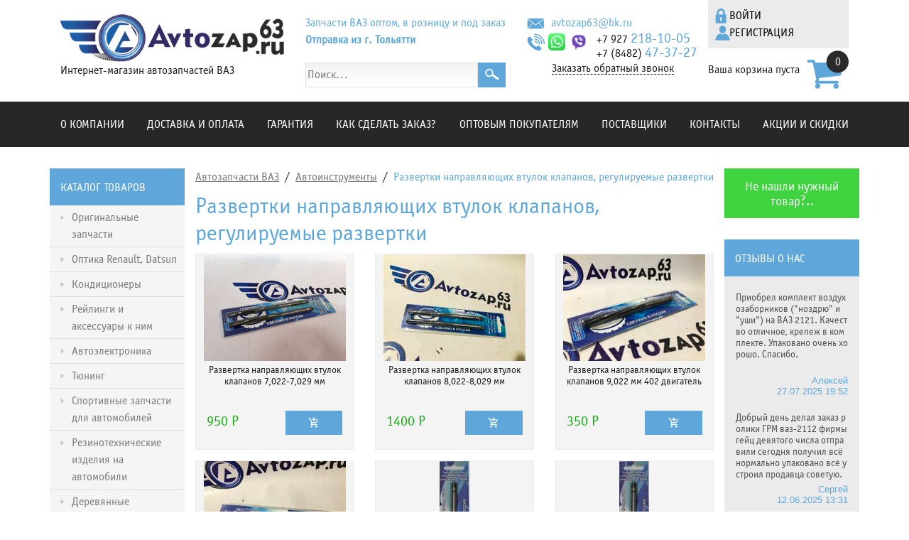

--- FILE ---
content_type: text/html; charset=UTF-8
request_url: https://avtozap63.ru/Avtomobilnyj-instrument/Kupit-razvertki-napravlyayuschih-vtulok-klapanov-reguliruemye-razvertki/
body_size: 11705
content:
<!doctype html>
<html>  <head>
    <meta charset="utf-8"/>
    <meta http-equiv="X-UA-Compatible" content="IE=edge"/>
    <meta name="viewport" content="width=device-width, initial-scale=1"/>
    <link href="https://avtozap63.ru/css/bootstrapxg.css" rel="stylesheet"/>
    <link href="https://avtozap63.ru/css/sce.css?1748071977" rel="stylesheet"/>
    <title>Развертки направляющих втулок клапанов, регулируемые развертки | Интернет-магазин Avtozap63</title>
<meta property="og:title" content="Развертки направляющих втулок клапанов, регулируемые развертки">
<meta property="og:description" content="Если Вам нужен точный режущий инструмент, то Вы зашли по правильному адресу!

Развёртки используют для окончательной обработки отверстий после сверления, зенкерования или растачивания.

В ассортименте нашего магазина имеются: развертки направляющих в...">
<meta property="og:image" content="https://avtozap63.ru/img/store/sections/">

<link rel="apple-touch-icon" sizes="180x180" href="https://avtozap63.ru/apple-touch-icon.png">
<link rel="icon" type="image/png" sizes="32x32" href="https://avtozap63.ru/favicon-32x32.png">
<link rel="icon" type="image/png" sizes="16x16" href="https://avtozap63.ru/favicon-16x16.png">
<link rel="icon" type="image/svg" href="https://avtozap63.ru/favicon.svg">
<link rel="manifest" href="https://avtozap63.ru/site.webmanifest">
<link rel="mask-icon" href="https://avtozap63.ru/safari-pinned-tab.svg" color="#5bbad5">
<meta name="msapplication-TileColor" content="#2b5797">
<meta name="theme-color" content="#ffffff">
  
      <meta name="description" content="В ассортименте нашего магазина имеются: развертки направляющих втулок клапанов на различные автомобили; развертки регулируемые лепестковые и шариковые диаметром от 6 до 23 мм; развертки спиральные разжимные 7 и 8 мм, изготовленные из стали Р6М5." />
  </head>
  <body class="sce1 no-sel">
    <div class="container">
      <div class="row sce2">
        <div class="col-9 col-sm-8 col-md-5 col-lg-auto sce3 order-1 order-sm-1">
          <a href="https://avtozap63.ru/">
            <img class="sce4" src="https://avtozap63.ru/images/logo.png" alt/>
          </a>
          <div><p>Интернет-магазин автозапчастей ВАЗ</p></div>
        </div>
        <div class="col-auto sce5 order-3 order-sm-3">
          <div class="row">
            <div class="col-auto sce6">
              <img class="sce4" src="https://avtozap63.ru/images/mail.png" alt/>
            </div>
            <div class="col-auto sce7">
              <a href="mailto:avtozap63@bk.ru" class="sce8">avtozap63@bk.ru</a>
            </div>
          </div>
          <div class="row">
            <div class="col-auto sce6">
              <img class="sce4" src="https://avtozap63.ru/images/phone.png" alt/>
              <img class="sce9" src="https://avtozap63.ru/images/ватсап.png" alt/>
              <img class="sce10" src="https://avtozap63.ru/images/iconfinder_Viber_2460217.png" alt/>
            </div>
            <div class="col-auto sce7">
              <a href="tel:+79272181005" class="sce11"><p>+7 927 <span style="font-size:20px"><span style="color:#5fa7da">218-10-05</span></span></p></a>
              <a href="tel:+78482473727" class="sce11"><p>+7 (8482) <span style="font-size:20px"><span style="color:#5fa7da">47-37-27</span></span></p></a>
            </div>
          </div>
          <a href="#" class="sce12" data-toggle="scmodal" data-target=".callme"><p>Заказать обратный звонок</p></a>
        </div>
        <div class="col-12 col-sm sce13 align-self-center align-self-lg-stretch order-4 order-sm-4">
          <div class="sce14">

      <div class="container sce246">
        <div class="row sce49">
          <div class="col-auto sce27">
            <a href="#act-open-loginform" class="sce247"><p>Войти&nbsp;&nbsp;&nbsp;&nbsp;</p></a>
          </div>
          <div class="col-auto sce27">
            <a href="https://avtozap63.ru/cabinet/reg.htm" class="sce248"><p>Регистрация</p></a>
          </div>
        </div>
      </div>

</div>
          <div data-sctop-nopos="1" data-sctop-class="carttopped" class="toppanel">
<div class="wb-cartdiv" data-link="https://avtozap63.ru/cart.htm">
<!--cartin start-->
      <div class="container sce198">
        <div class="row">
          <div class="col-auto sce233 cart-leftpart align-self-center">
            <div class="sce239"><p>Ваша корзина пуста</p></div>
          </div>
          <div class="col sce237">
            <a href="https://avtozap63.ru/cart.htm" class="sce240"><p>0</p></a>
          </div>
        </div>
      </div>

<!--cartin end-->
</div>

</div>
        </div>
        <div class="col-auto sce15 order-2 order-sm-2">
          <div class="sce16"><p>Запчасти ВАЗ оптом, в розницу и под заказ</p></div>
          <div class="sce17"><p>Отправка из г. Тольятти</p></div>
          <div class="d-flex align-items-center">
            <div style="flex-grow: 1;"><form id="storesearchform" method=get action="https://avtozap63.ru/storesearch.htm">
<input id="searchword" type="text" name="word" value="" placeholder="Поиск..." style="width:100%; border: solid 1px #DEDFE0; background: linear-gradient(to bottom, #F3F3F3, #FFFFFF); color: #7a7a7a; height: 35px;">
</form></div>
            <a href="#" onclick="document.getElementById('storesearchform').submit();return false;">
              <img class="sce4" src="https://avtozap63.ru/images/search.png" alt style="flex-grow: 0;"/>
            </a>
          </div>
        </div>
        <div class="col-auto col-lg-3 col-xl-2 sce18 align-self-center align-self-lg-stretch order-2 order-sm-5">
          <a href="#" class="sce19 act-toggle" data-target=".mk-menu1" data-class="show"></a>
        </div>
        <div class="col sce20 order-3 order-sm-6">
          <div class="row">
            <div class="col-6 col-sm-auto col-md-auto d-none d-md-flex align-items-center">
              <img class="sce4 flex-shrink-0" src="https://avtozap63.ru/images/mail.png" alt/>
              <a href="mailto:avtozap63@bk.ru" class="sce21">avtozap63@bk.ru</a>
            </div>
            <div class="col-12 col-sm-12 col-md-auto sce22 d-flex align-items-center flex-wrap">
              <img class="sce4 flex-shrink-0" src="https://avtozap63.ru/images/phone.png" alt/>
              <a href="tel:+78482473727" class="sce23"><p>+7 (8482) <span style="font-size:20px"><span style="color:#5fa7da">47-37-27</span></span></p></a>
              <a href="tel:+79272181005" class="sce23"><p>+7 927 <span style="font-size:20px"><span style="color:#5fa7da">218-10-05</span></span></p></a>
              <img class="sce24" src="https://avtozap63.ru/images/ватсап.png" alt/>
              <img class="sce25" src="https://avtozap63.ru/images/iconfinder_Viber_2460217.png" alt/>
            </div>
          </div>
        </div>
      </div>
    </div>
    <div class="container-fluid sce26 mk-menu1">
      <div class="container sce27">
        <div class="row">
          <div class="col">
            <img class="sce4" src="https://avtozap63.ru/images/logo2.png" alt/>
          </div>
          <div class="col sce28">
            <a href="#" class="sce19 act-toggleoff"></a>
          </div>
        </div>
        <a href="https://avtozap63.ru/cabinet/" class="sce29">Личный кабинет</a>
        <div class="menu sce30">
          <ul>
            <li>
              <a href="https://avtozap63.ru/about.htm">О компании</a>
            </li>
            <li>
              <a href="https://avtozap63.ru/oplata.htm">Доставка и оплата</a>
            </li>
            <li>
              <a href="https://avtozap63.ru/garantija.htm">Гарантия</a>
            </li>
            <li>
              <a href="https://avtozap63.ru/kak-sdelat_-zakaz.htm">КАК СДЕЛАТЬ ЗАКАЗ?</a>
            </li>
            <li>
              <a href="https://avtozap63.ru/optov.htm">Оптовым покупателям</a>
            </li>
            <li>
              <a href="https://avtozap63.ru/postav.htm">Поставщики</a>
            </li>
            <li>
              <a href="https://avtozap63.ru/contacts.htm">Контакты</a>
            </li>
            <li>
              <a href="https://avtozap63.ru/akcija.htm">Акции и скидки</a>
            </li>
          </ul>
        </div>
      </div>
    </div>
    <div class="container-fluid sce31">
      <div class="container">
        <div class="menu sce32">
          <ul>
            <li>
              <a href="https://avtozap63.ru/about.htm">О компании</a>
            </li>
            <li>
              <a href="https://avtozap63.ru/oplata.htm">Доставка и оплата</a>
            </li>
            <li>
              <a href="https://avtozap63.ru/garantija.htm">Гарантия</a>
            </li>
            <li>
              <a href="https://avtozap63.ru/kak-sdelat_-zakaz.htm">КАК СДЕЛАТЬ ЗАКАЗ?</a>
            </li>
            <li>
              <a href="https://avtozap63.ru/optov.htm">Оптовым покупателям</a>
            </li>
            <li>
              <a href="https://avtozap63.ru/postav.htm">Поставщики</a>
            </li>
            <li>
              <a href="https://avtozap63.ru/contacts.htm">Контакты</a>
            </li>
            <li>
              <a href="https://avtozap63.ru/akcija.htm">Акции и скидки</a>
            </li>
          </ul>
        </div>
      </div>
    </div>
    <div class="container">
      <div class="row">
        <div class="col-12 col-lg-3 col-xl-2 col-xg-2 sce27" style="position: relative;">
          <div class="row sce33 align-items-center" style="position: relative;">
            <div class="col sce27">
              <div class="sce34 act-toggle" data-target=".mk-toggle-catalog"><p>Каталог товаров</p></div>
            </div>
            <div class="col-auto sce35">
              <img class="sce4 act-toggle mk-search-toggle" src="https://avtozap63.ru/images/search.png" alt data-target=".wb-search-flow-form" data-position="{&quot;trg&quot;:&quot;right center&quot;,&quot;at&quot;:&quot;right center&quot;,&quot;of&quot;:&quot;me&quot;}"/>
            </div>
          </div>
          <div class="row sce36 align-items-center wb-search-flow-form" style="position: absolute;">
            <div class="col sce27">
              <div class="sce37"><form id="storesearchformflow" method=get action="https://avtozap63.ru/storesearch.htm">
<input id="searchwordflow" type="text" name="word" value="" placeholder="Поиск..." style="width:100%; border: solid 1px #DEDFE0; background: linear-gradient(to bottom, #F3F3F3, #FFFFFF); color: #7a7a7a; height: 35px;" autocomplete="off">
</form>

</div>
            </div>
            <div class="col-auto sce35">
              <img class="sce4 act-search-flow" src="https://avtozap63.ru/images/search.png" alt/>
            </div>
          </div>
          <div class="sce38 mk-toggle-catalog">

                  <div class="container sce39 d-flex align-items-start">
              <img class="sce40" src="https://avtozap63.ru/images/arr-right.png" alt/>
              <a href="https://avtozap63.ru/avtozap_vaz/" class="sce41 flex-grow-1"><p>Оригинальные запчасти</p></a>
            </div>

                    <div class="container sce39 d-flex align-items-start">
              <img class="sce40" src="https://avtozap63.ru/images/arr-right.png" alt/>
              <a href="https://avtozap63.ru/Optika-Renault-Datsun/" class="sce41 flex-grow-1"><p>Оптика Renault, Datsun</p></a>
            </div>

                    <div class="container sce39 d-flex align-items-start">
              <img class="sce40" src="https://avtozap63.ru/images/arr-right.png" alt/>
              <a href="https://avtozap63.ru/Konditcionery/" class="sce41 flex-grow-1"><p>Кондиционеры</p></a>
            </div>

                    <div class="container sce39 d-flex align-items-start">
              <img class="sce40" src="https://avtozap63.ru/images/arr-right.png" alt/>
              <a href="https://avtozap63.ru/Rejlingi_i_aksessuary_k_nim/" class="sce41 flex-grow-1"><p>Рейлинги и аксессуары к ним</p></a>
            </div>

                    <div class="container sce39 d-flex align-items-start">
              <img class="sce40" src="https://avtozap63.ru/images/arr-right.png" alt/>
              <a href="https://avtozap63.ru/Avtoelektronika/" class="sce41 flex-grow-1"><p>Автоэлектроника</p></a>
            </div>

                    <div class="container sce39 d-flex align-items-start">
              <img class="sce40" src="https://avtozap63.ru/images/arr-right.png" alt/>
              <a href="https://avtozap63.ru/Tjuning/" class="sce41 flex-grow-1"><p>Тюнинг</p></a>
            </div>

                    <div class="container sce39 d-flex align-items-start">
              <img class="sce40" src="https://avtozap63.ru/images/arr-right.png" alt/>
              <a href="https://avtozap63.ru/Sportivnye_zapchasti_dlja_avtomobilej_VAZ/" class="sce41 flex-grow-1"><p>Спортивные запчасти для автомобилей</p></a>
            </div>

                    <div class="container sce39 d-flex align-items-start">
              <img class="sce40" src="https://avtozap63.ru/images/arr-right.png" alt/>
              <a href="https://avtozap63.ru/Rezinotehnicheskie-izdeliya-na-avtomobili-VAZ/" class="sce41 flex-grow-1"><p>Резинотехнические изделия на автомобили</p></a>
            </div>

                    <div class="container sce39 d-flex align-items-start">
              <img class="sce40" src="https://avtozap63.ru/images/arr-right.png" alt/>
              <a href="https://avtozap63.ru/Derevjannye_izdelija/" class="sce41 flex-grow-1"><p>Деревянные акустические полки, подиумы на автомобили Лада</p></a>
            </div>

                    <div class="container sce39 d-flex align-items-start">
              <img class="sce40" src="https://avtozap63.ru/images/arr-right.png" alt/>
              <a href="https://avtozap63.ru/Avtoaksessuary/" class="sce41 flex-grow-1"><p>Аксессуары на автомобили</p></a>
            </div>

                    <div class="container sce39 d-flex align-items-start">
              <img class="sce40" src="https://avtozap63.ru/images/arr-right.png" alt/>
              <a href="https://avtozap63.ru/Utepliteli_motornogo_otseka/" class="sce41 flex-grow-1"><p>Все для зимы на автомобили</p></a>
            </div>

                    <div class="container sce39 d-flex align-items-start">
              <img class="sce40" src="https://avtozap63.ru/images/arr-right.png" alt/>
              <a href="https://avtozap63.ru/Protivougonnye_sistemy/" class="sce41 flex-grow-1"><p>Противоугонные системы</p></a>
            </div>

                    <div class="container sce39 d-flex align-items-start">
              <img class="sce44" src="https://avtozap63.ru/images/arr-down.png" alt/>
              <a href="https://avtozap63.ru/Avtomobilnyj-instrument/" class="sce45 flex-grow-1"><p>Автоинструменты</p></a>
            </div>

                                  <div class="container sce42">
              <a href="https://avtozap63.ru/Avtomobilnyj-instrument/Nabory-avtoinstrumenta/" class="sce43 flex-grow-1"><p>Наборы автоинструмента</p></a>
            </div>

                                    <div class="container sce42">
              <a href="https://avtozap63.ru/Avtomobilnyj-instrument/Kupit-dinamometricheskie-klyuchi/" class="sce43 flex-grow-1"><p>Ключи динамометрические</p></a>
            </div>

                                    <div class="container sce42">
              <a href="https://avtozap63.ru/Avtomobilnyj-instrument/Kupit-razvertki-napravlyayuschih-vtulok-klapanov-reguliruemye-razvertki/" class="sce46 flex-grow-1"><p>Развертки направляющих втулок клапанов, регулируемые развертки</p></a>
            </div>

                                    <div class="container sce42">
              <a href="https://avtozap63.ru/Avtomobilnyj-instrument/Frezy-dlya-dorabotki-GBTc-borfrezy-tverdosplavnye-VK8/" class="sce43 flex-grow-1"><p>Фрезы для доработки ГБЦ, борфрезы твердосплавные ВК8</p></a>
            </div>

                                    <div class="container sce42">
              <a href="https://avtozap63.ru/Avtomobilnyj-instrument/Izmeritelnyj-instrument-i-pribory-dlya-avtomobilya/" class="sce43 flex-grow-1"><p>Измерительный инструмент и приборы для автомобиля</p></a>
            </div>

                                    <div class="container sce42">
              <a href="https://avtozap63.ru/Avtomobilnyj-instrument/Kupit-ekstraktory-oblomannyh-shpilek-i-boltov-gajkorezy-nabory-dlya-vosstanovleniya-rezby-shpilkoverty/" class="sce43 flex-grow-1"><p>Экстракторы обломанных шпилек и болтов, гайкорезы, наборы для восстановления резьбы, шпильковерты</p></a>
            </div>

                                    <div class="container sce42">
              <a href="https://avtozap63.ru/Avtomobilnyj-instrument/Instrument-dlya-obsluzhivaniya-toplivnoj-sistemy-i-konditcionirovaniya/" class="sce43 flex-grow-1"><p>Инструмент для обслуживания топливной системы и кондиционирования</p></a>
            </div>

                                    <div class="container sce42">
              <a href="https://avtozap63.ru/Avtomobilnyj-instrument/Kupit-instrument-dlya-remonta-i-obsluzhivaniya-dvigatelya/" class="sce43 flex-grow-1"><p>Инструмент для ремонта и обслуживания двигателя</p></a>
            </div>

              <div style="width:100%; height:6px;"></div>            </div>
        </div>
        <div class="col-12 col-lg sce65">
          <div class="sce125">            <a href="#" class="sce126">Автозапчасти ВАЗ</a>

              <div class="sce127"><p>&nbsp;/&nbsp;</p></div>
            <a href="https://avtozap63.ru/Avtomobilnyj-instrument/" class="sce126">Автоинструменты</a>
              <div class="sce127"><p>&nbsp;/&nbsp;</p></div>
            <a href="#" class="sce128">Развертки направляющих втулок клапанов, регулируемые развертки</a>
          </div>
          <div>

</div>
          <div class="sce129"><h1>Развертки направляющих втулок клапанов, регулируемые развертки</h1></div>
          <div class="row">
          </div>
          <div class="row wb-product-list"><!--products start-->



                    <div class="col-12 col-sm-6 col-md-4 col-lg-6 col-xl-4 col-xg-3 sce130" data-productid="5372" data-action="act-product" data-link="https://avtozap63.ru/Avtomobilnyj-instrument/Kupit-razvertki-napravlyayuschih-vtulok-klapanov-reguliruemye-razvertki/Razvertka-napravlyayuschih-vtulok-klapanov-7022-7029-mm.htm">              <div class="container sce74">
                <div class="sce75 product-pic-block"><a href="https://avtozap63.ru/Avtomobilnyj-instrument/Kupit-razvertki-napravlyayuschih-vtulok-klapanov-reguliruemye-razvertki/Razvertka-napravlyayuschih-vtulok-klapanov-7022-7029-mm.htm">
<img src="https://avtozap63.ru/imgtmb/95f99251dc88429890c8a07b159ababa-5372-JPG.jpg" alt="Развертка направляющих втулок клапанов 7,022-7,029 мм" class="img-fluid"></a></div>
                <a href="https://avtozap63.ru/Avtomobilnyj-instrument/Kupit-razvertki-napravlyayuschih-vtulok-klapanov-reguliruemye-razvertki/Razvertka-napravlyayuschih-vtulok-klapanov-7022-7029-mm.htm" class="sce76"><p>Развертка направляющих втулок клапанов 7,022-7,029 мм</p></a>
                <div class="sce77">                </div>
                <div class="row sce49">
                  <div class="col">                    <div class="sce79"><p>950 Р</p></div>
                  </div>
                  <div class="col">                    <a href="#add-to-cart" class="sce55"> </a>
                  </div>
                </div>
              </div>
      
            </div>

                    <div class="col-12 col-sm-6 col-md-4 col-lg-6 col-xl-4 col-xg-3 sce130" data-productid="5373" data-action="act-product" data-link="https://avtozap63.ru/Avtomobilnyj-instrument/Kupit-razvertki-napravlyayuschih-vtulok-klapanov-reguliruemye-razvertki/Razvertka-napravlyayuschih-vtulok-klapanov-8022-8029-mm.htm">              <div class="container sce74">
                <div class="sce75 product-pic-block"><a href="https://avtozap63.ru/Avtomobilnyj-instrument/Kupit-razvertki-napravlyayuschih-vtulok-klapanov-reguliruemye-razvertki/Razvertka-napravlyayuschih-vtulok-klapanov-8022-8029-mm.htm">
<img src="https://avtozap63.ru/imgtmb/95f99251dc88429890c8a07b159ababa-IMG_1082-jpg.jpg" alt="Развертка направляющих втулок клапанов 8,022-8,029 мм" class="img-fluid"></a></div>
                <a href="https://avtozap63.ru/Avtomobilnyj-instrument/Kupit-razvertki-napravlyayuschih-vtulok-klapanov-reguliruemye-razvertki/Razvertka-napravlyayuschih-vtulok-klapanov-8022-8029-mm.htm" class="sce76"><p>Развертка направляющих втулок клапанов 8,022-8,029 мм</p></a>
                <div class="sce77">                </div>
                <div class="row sce49">
                  <div class="col">                    <div class="sce79"><p>1400 Р</p></div>
                  </div>
                  <div class="col">                    <a href="#add-to-cart" class="sce55"> </a>
                  </div>
                </div>
              </div>
      
            </div>

                    <div class="col-12 col-sm-6 col-md-4 col-lg-6 col-xl-4 col-xg-3 sce130" data-productid="5395" data-action="act-product" data-link="https://avtozap63.ru/Avtomobilnyj-instrument/Kupit-razvertki-napravlyayuschih-vtulok-klapanov-reguliruemye-razvertki/Razvertka-napravlyayuschih-vtulok-klapanov-9022-mm-402-dvigatel.htm">              <div class="container sce74">
                <div class="sce75 product-pic-block"><a href="https://avtozap63.ru/Avtomobilnyj-instrument/Kupit-razvertki-napravlyayuschih-vtulok-klapanov-reguliruemye-razvertki/Razvertka-napravlyayuschih-vtulok-klapanov-9022-mm-402-dvigatel.htm">
<img src="https://avtozap63.ru/imgtmb/95f99251dc88429890c8a07b159ababa-image-04-03-20-11-41-13-jpeg.jpg" alt="Развертка направляющих втулок клапанов 9,022 мм 402 двигатель" class="img-fluid"></a></div>
                <a href="https://avtozap63.ru/Avtomobilnyj-instrument/Kupit-razvertki-napravlyayuschih-vtulok-klapanov-reguliruemye-razvertki/Razvertka-napravlyayuschih-vtulok-klapanov-9022-mm-402-dvigatel.htm" class="sce76"><p>Развертка направляющих втулок клапанов 9,022 мм 402 двигатель</p></a>
                <div class="sce77">                </div>
                <div class="row sce49">
                  <div class="col">                    <div class="sce79"><p>350 Р</p></div>
                  </div>
                  <div class="col">                    <a href="#add-to-cart" class="sce55"> </a>
                  </div>
                </div>
              </div>
      
            </div>

                    <div class="col-12 col-sm-6 col-md-4 col-lg-6 col-xl-4 col-xg-3 sce130" data-productid="5396" data-action="act-product" data-link="https://avtozap63.ru/Avtomobilnyj-instrument/Kupit-razvertki-napravlyayuschih-vtulok-klapanov-reguliruemye-razvertki/Razvertka-10-mm-pod-vtulku-startera-Oka.htm">              <div class="container sce74">
                <div class="sce75 product-pic-block"><a href="https://avtozap63.ru/Avtomobilnyj-instrument/Kupit-razvertki-napravlyayuschih-vtulok-klapanov-reguliruemye-razvertki/Razvertka-10-mm-pod-vtulku-startera-Oka.htm">
<img src="https://avtozap63.ru/imgtmb/95f99251dc88429890c8a07b159ababa-image-19-02-20-10-20-7-jpeg.jpg" alt="Развертка 10 мм под втулку стартера " class="img-fluid"></a></div>
                <a href="https://avtozap63.ru/Avtomobilnyj-instrument/Kupit-razvertki-napravlyayuschih-vtulok-klapanov-reguliruemye-razvertki/Razvertka-10-mm-pod-vtulku-startera-Oka.htm" class="sce76"><p>Развертка 10 мм под втулку стартера</p></a>
                <div class="sce77">                </div>
                <div class="row sce49">
                  <div class="col">                    <div class="sce79"><p>350 Р</p></div>
                  </div>
                  <div class="col">                    <a href="#add-to-cart" class="sce55"> </a>
                  </div>
                </div>
              </div>
      
            </div>

                    <div class="col-12 col-sm-6 col-md-4 col-lg-6 col-xl-4 col-xg-3 sce130" data-productid="5397" data-action="act-product" data-link="https://avtozap63.ru/Avtomobilnyj-instrument/Kupit-razvertki-napravlyayuschih-vtulok-klapanov-reguliruemye-razvertki/Razvertka-napravlyayuschih-vtulok-klapanov-11-mm-GAZ-53.htm">              <div class="container sce74">
                <div class="sce75 product-pic-block"><a href="https://avtozap63.ru/Avtomobilnyj-instrument/Kupit-razvertki-napravlyayuschih-vtulok-klapanov-reguliruemye-razvertki/Razvertka-napravlyayuschih-vtulok-klapanov-11-mm-GAZ-53.htm">
<img src="https://avtozap63.ru/imgtmb/95f99251dc88429890c8a07b159ababa-5397-png.jpg" alt="Развертка направляющих втулок клапанов 11 мм ГАЗ-53" class="img-fluid"></a></div>
                <a href="https://avtozap63.ru/Avtomobilnyj-instrument/Kupit-razvertki-napravlyayuschih-vtulok-klapanov-reguliruemye-razvertki/Razvertka-napravlyayuschih-vtulok-klapanov-11-mm-GAZ-53.htm" class="sce76"><p>Развертка направляющих втулок клапанов 11 мм ГАЗ-53</p></a>
                <div class="sce77">                </div>
                <div class="row sce49">
                  <div class="col">                    <div class="sce79"><p>350 Р</p></div>
                  </div>
                  <div class="col">                    <a href="#add-to-cart" class="sce55"> </a>
                  </div>
                </div>
              </div>
      
            </div>

                    <div class="col-12 col-sm-6 col-md-4 col-lg-6 col-xl-4 col-xg-3 sce130" data-productid="5398" data-action="act-product" data-link="https://avtozap63.ru/Avtomobilnyj-instrument/Kupit-razvertki-napravlyayuschih-vtulok-klapanov-reguliruemye-razvertki/Razvertka-12-mm-vtulok-startera-Vaz-2101-08.htm">              <div class="container sce74">
                <div class="sce75 product-pic-block"><a href="https://avtozap63.ru/Avtomobilnyj-instrument/Kupit-razvertki-napravlyayuschih-vtulok-klapanov-reguliruemye-razvertki/Razvertka-12-mm-vtulok-startera-Vaz-2101-08.htm">
<img src="https://avtozap63.ru/imgtmb/95f99251dc88429890c8a07b159ababa-5398-png.jpg" alt="Развертка 12 мм втулок стартера  2101-08" class="img-fluid"></a></div>
                <a href="https://avtozap63.ru/Avtomobilnyj-instrument/Kupit-razvertki-napravlyayuschih-vtulok-klapanov-reguliruemye-razvertki/Razvertka-12-mm-vtulok-startera-Vaz-2101-08.htm" class="sce76"><p>Развертка 12 мм втулок стартера  2101-08</p></a>
                <div class="sce77">                </div>
                <div class="row sce49">
                  <div class="col">                    <div class="sce79"><p>350 Р</p></div>
                  </div>
                  <div class="col">                    <a href="#add-to-cart" class="sce55"> </a>
                  </div>
                </div>
              </div>
      
            </div>

                    <div class="col-12 col-sm-6 col-md-4 col-lg-6 col-xl-4 col-xg-3 sce130" data-productid="5399" data-action="act-product" data-link="https://avtozap63.ru/Avtomobilnyj-instrument/Kupit-razvertki-napravlyayuschih-vtulok-klapanov-reguliruemye-razvertki/Razvertka-125-mm-vtulok-startera-UAZ-Volga.htm">              <div class="container sce74">
                <div class="sce75 product-pic-block"><a href="https://avtozap63.ru/Avtomobilnyj-instrument/Kupit-razvertki-napravlyayuschih-vtulok-klapanov-reguliruemye-razvertki/Razvertka-125-mm-vtulok-startera-UAZ-Volga.htm">
<img src="https://avtozap63.ru/imgtmb/95f99251dc88429890c8a07b159ababa-5399-png.jpg" alt="Развертка 12,5 мм втулок стартера УАЗ, Волга" class="img-fluid"></a></div>
                <a href="https://avtozap63.ru/Avtomobilnyj-instrument/Kupit-razvertki-napravlyayuschih-vtulok-klapanov-reguliruemye-razvertki/Razvertka-125-mm-vtulok-startera-UAZ-Volga.htm" class="sce76"><p>Развертка 12,5 мм втулок стартера УАЗ, Волга</p></a>
                <div class="sce77">                </div>
                <div class="row sce49">
                  <div class="col">                    <div class="sce79"><p>350 Р</p></div>
                  </div>
                  <div class="col">                    <a href="#add-to-cart" class="sce55"> </a>
                  </div>
                </div>
              </div>
      
            </div>

                    <div class="col-12 col-sm-6 col-md-4 col-lg-6 col-xl-4 col-xg-3 sce130" data-productid="5419" data-action="act-product" data-link="https://avtozap63.ru/Avtomobilnyj-instrument/Kupit-razvertki-napravlyayuschih-vtulok-klapanov-reguliruemye-razvertki/Nabor-razvertok-ruchnyh-pod-salnik-raspredvala-i-kryshku-agregatov-VAZ-2108-2110-8-klapannyj-dvigatel.htm">              <div class="container sce74">
                <div class="sce75 product-pic-block"><a href="https://avtozap63.ru/Avtomobilnyj-instrument/Kupit-razvertki-napravlyayuschih-vtulok-klapanov-reguliruemye-razvertki/Nabor-razvertok-ruchnyh-pod-salnik-raspredvala-i-kryshku-agregatov-VAZ-2108-2110-8-klapannyj-dvigatel.htm">
<img src="https://avtozap63.ru/imgtmb/95f99251dc88429890c8a07b159ababa-5419-jpg.jpg" alt="Набор разверток ручных под сальник распредвала и крышку агрегатов  2108-2110 (8 клапанный двигатель)" class="img-fluid"></a></div>
                <a href="https://avtozap63.ru/Avtomobilnyj-instrument/Kupit-razvertki-napravlyayuschih-vtulok-klapanov-reguliruemye-razvertki/Nabor-razvertok-ruchnyh-pod-salnik-raspredvala-i-kryshku-agregatov-VAZ-2108-2110-8-klapannyj-dvigatel.htm" class="sce76"><p>Набор разверток ручных под сальник распредвала и крышку агрегатов  2108-2110 (8 клапанный двигат...</p></a>
                <div class="sce77">                </div>
                <div class="row sce49">
                  <div class="col">                    <div class="sce79"><p>3200 Р</p></div>
                  </div>
                  <div class="col">                    <a href="#add-to-cart" class="sce55"> </a>
                  </div>
                </div>
              </div>
      
            </div>

                    <div class="col-12 col-sm-6 col-md-4 col-lg-6 col-xl-4 col-xg-3 sce130" data-productid="5420" data-action="act-product" data-link="https://avtozap63.ru/Avtomobilnyj-instrument/Kupit-razvertki-napravlyayuschih-vtulok-klapanov-reguliruemye-razvertki/Razvertka-ruchnaya-posteli-raspredvala-VAZ-2108-10-8-klapannaya.htm">              <div class="container sce74">
                <div class="sce75 product-pic-block"><a href="https://avtozap63.ru/Avtomobilnyj-instrument/Kupit-razvertki-napravlyayuschih-vtulok-klapanov-reguliruemye-razvertki/Razvertka-ruchnaya-posteli-raspredvala-VAZ-2108-10-8-klapannaya.htm">
<img src="https://avtozap63.ru/imgtmb/95f99251dc88429890c8a07b159ababa-5420-jpg.jpg" alt="Развертка ручная постели распредвала  2108-10, 8 клапанная" class="img-fluid"></a></div>
                <a href="https://avtozap63.ru/Avtomobilnyj-instrument/Kupit-razvertki-napravlyayuschih-vtulok-klapanov-reguliruemye-razvertki/Razvertka-ruchnaya-posteli-raspredvala-VAZ-2108-10-8-klapannaya.htm" class="sce76"><p>Развертка ручная постели распредвала  2108-10, 8 клапанная</p></a>
                <div class="sce77">                </div>
                <div class="row sce49">
                  <div class="col">                    <div class="sce79"><p>8060 Р</p></div>
                  </div>
                  <div class="col">                    <a href="#add-to-cart" class="sce55"> </a>
                  </div>
                </div>
              </div>
      
            </div>

                    <div class="col-12 col-sm-6 col-md-4 col-lg-6 col-xl-4 col-xg-3 sce130" data-productid="5421" data-action="act-product" data-link="https://avtozap63.ru/Avtomobilnyj-instrument/Kupit-razvertki-napravlyayuschih-vtulok-klapanov-reguliruemye-razvertki/Razvertka-posteli-raspredvala-Vaz-16-klapannyj-dvigatel.htm">              <div class="container sce74">
                <div class="sce75 product-pic-block"><a href="https://avtozap63.ru/Avtomobilnyj-instrument/Kupit-razvertki-napravlyayuschih-vtulok-klapanov-reguliruemye-razvertki/Razvertka-posteli-raspredvala-Vaz-16-klapannyj-dvigatel.htm">
<img src="https://avtozap63.ru/imgtmb/95f99251dc88429890c8a07b159ababa-5421-jpg.jpg" alt="Развертка постели распредвала  16 клапанный двигатель" class="img-fluid"></a></div>
                <a href="https://avtozap63.ru/Avtomobilnyj-instrument/Kupit-razvertki-napravlyayuschih-vtulok-klapanov-reguliruemye-razvertki/Razvertka-posteli-raspredvala-Vaz-16-klapannyj-dvigatel.htm" class="sce76"><p>Развертка постели распредвала  16 клапанный двигатель</p></a>
                <div class="sce77">                </div>
                <div class="row sce49">
                  <div class="col">                    <div class="sce79"><p>8290 Р</p></div>
                  </div>
                  <div class="col">                    <a href="#add-to-cart" class="sce55"> </a>
                  </div>
                </div>
              </div>
      
            </div>

                    <div class="col-12 col-sm-6 col-md-4 col-lg-6 col-xl-4 col-xg-3 sce130" data-productid="5422" data-action="act-product" data-link="https://avtozap63.ru/Avtomobilnyj-instrument/Kupit-razvertki-napravlyayuschih-vtulok-klapanov-reguliruemye-razvertki/Nabor-razvertok-ruchnyh-pod-salnik-raspredvala-i-kryshku-agregatov-VAZ-2112-16-klapannyj-dvigatel.htm">              <div class="container sce74">
                <div class="sce75 product-pic-block"><a href="https://avtozap63.ru/Avtomobilnyj-instrument/Kupit-razvertki-napravlyayuschih-vtulok-klapanov-reguliruemye-razvertki/Nabor-razvertok-ruchnyh-pod-salnik-raspredvala-i-kryshku-agregatov-VAZ-2112-16-klapannyj-dvigatel.htm">
<img src="https://avtozap63.ru/imgtmb/95f99251dc88429890c8a07b159ababa-5422-jpg.jpg" alt="Набор разверток ручных под сальник распредвала и крышку агрегатов  2112 (16 клапанный двигатель)" class="img-fluid"></a></div>
                <a href="https://avtozap63.ru/Avtomobilnyj-instrument/Kupit-razvertki-napravlyayuschih-vtulok-klapanov-reguliruemye-razvertki/Nabor-razvertok-ruchnyh-pod-salnik-raspredvala-i-kryshku-agregatov-VAZ-2112-16-klapannyj-dvigatel.htm" class="sce76"><p>Набор разверток ручных под сальник распредвала и крышку агрегатов  2112 (16 клапанный двигатель)</p></a>
                <div class="sce77">                </div>
                <div class="row sce49">
                  <div class="col">                    <div class="sce79"><p>3700 Р</p></div>
                  </div>
                  <div class="col">                    <a href="#add-to-cart" class="sce55"> </a>
                  </div>
                </div>
              </div>
      
            </div>

                    <div class="col-12 col-sm-6 col-md-4 col-lg-6 col-xl-4 col-xg-3 sce130" data-productid="5423" data-action="act-product" data-link="https://avtozap63.ru/Avtomobilnyj-instrument/Kupit-razvertki-napravlyayuschih-vtulok-klapanov-reguliruemye-razvertki/Razvertka-pod-kryshku-agregatov-raspredvala-VAZ-2108-10.htm">              <div class="container sce74">
                <div class="sce75 product-pic-block"><a href="https://avtozap63.ru/Avtomobilnyj-instrument/Kupit-razvertki-napravlyayuschih-vtulok-klapanov-reguliruemye-razvertki/Razvertka-pod-kryshku-agregatov-raspredvala-VAZ-2108-10.htm">
<img src="https://avtozap63.ru/imgtmb/95f99251dc88429890c8a07b159ababa-5423-jpg.jpg" alt="Развертка под крышку агрегатов распредвала  2108-10" class="img-fluid"></a></div>
                <a href="https://avtozap63.ru/Avtomobilnyj-instrument/Kupit-razvertki-napravlyayuschih-vtulok-klapanov-reguliruemye-razvertki/Razvertka-pod-kryshku-agregatov-raspredvala-VAZ-2108-10.htm" class="sce76"><p>Развертка под крышку агрегатов распредвала  2108-10</p></a>
                <div class="sce77">                </div>
                <div class="row sce49">
                  <div class="col">                    <div class="sce79"><p>1800 Р</p></div>
                  </div>
                  <div class="col">                    <a href="#add-to-cart" class="sce55"> </a>
                  </div>
                </div>
              </div>
      
            </div>

                    <div class="col-12 col-sm-6 col-md-4 col-lg-6 col-xl-4 col-xg-3 sce130" data-productid="5424" data-action="act-product" data-link="https://avtozap63.ru/Avtomobilnyj-instrument/Kupit-razvertki-napravlyayuschih-vtulok-klapanov-reguliruemye-razvertki/Razvertka-vkladyshej-promezhutochnogo-vala-dvigatelya-VAZ-2101-07.htm">              <div class="container sce74">
                <div class="sce75 product-pic-block"><a href="https://avtozap63.ru/Avtomobilnyj-instrument/Kupit-razvertki-napravlyayuschih-vtulok-klapanov-reguliruemye-razvertki/Razvertka-vkladyshej-promezhutochnogo-vala-dvigatelya-VAZ-2101-07.htm">
<img src="https://avtozap63.ru/imgtmb/95f99251dc88429890c8a07b159ababa-5424-jpg.jpg" alt="Развертка вкладышей промежуточного вала двигателя  2101-07" class="img-fluid"></a></div>
                <a href="https://avtozap63.ru/Avtomobilnyj-instrument/Kupit-razvertki-napravlyayuschih-vtulok-klapanov-reguliruemye-razvertki/Razvertka-vkladyshej-promezhutochnogo-vala-dvigatelya-VAZ-2101-07.htm" class="sce76"><p>Развертка вкладышей промежуточного вала двигателя  2101-07</p></a>
                <div class="sce77">                </div>
                <div class="row sce49">
                  <div class="col">                    <div class="sce79"><p>3150 Р</p></div>
                  </div>
                  <div class="col">                    <a href="#add-to-cart" class="sce55"> </a>
                  </div>
                </div>
              </div>
      
            </div>

                    <div class="col-12 col-sm-6 col-md-4 col-lg-6 col-xl-4 col-xg-3 sce130" data-productid="5400" data-action="act-product" data-link="https://avtozap63.ru/Avtomobilnyj-instrument/Kupit-razvertki-napravlyayuschih-vtulok-klapanov-reguliruemye-razvertki/Razvertka-reguliruemaya-115-125-mm.htm">              <div class="container sce74">
                <div class="sce75 product-pic-block"><a href="https://avtozap63.ru/Avtomobilnyj-instrument/Kupit-razvertki-napravlyayuschih-vtulok-klapanov-reguliruemye-razvertki/Razvertka-reguliruemaya-115-125-mm.htm">
<img src="https://avtozap63.ru/imgtmb/95f99251dc88429890c8a07b159ababa-5400-png.jpg" alt="Развертка регулируемая 11,5-12,5 мм" class="img-fluid"></a></div>
                <a href="https://avtozap63.ru/Avtomobilnyj-instrument/Kupit-razvertki-napravlyayuschih-vtulok-klapanov-reguliruemye-razvertki/Razvertka-reguliruemaya-115-125-mm.htm" class="sce76"><p>Развертка регулируемая 11,5-12,5 мм</p></a>
                <div class="sce77">                </div>
                <div class="row sce49">
                  <div class="col">                    <div class="sce79"><p>-</p></div>
                  </div>
                  <div class="col">                  </div>
                </div>
              </div>
      
            </div>


<!--products end-->
          </div>
          <div><div id="conti"></div>

</div>
          <div class="sce132 mk-pages-panel">
</div>
          <div class="sce133"><p><p>Если Вам нужен точный режущий инструмент, то Вы зашли по правильному адресу!</p>

<p>Развёртки используют для окончательной обработки отверстий после сверления, зенкерования или растачивания.</p>

<p>В ассортименте нашего магазина имеются: развертки направляющих втулок клапанов на различные автомобили; развертки регулируемые лепестковые и шариковые диаметром от 6 до 23 мм; развертки спиральные разжимные 7 и 8 мм, изготовленные из стали Р6М5.</p>

<p>Развертки ГОСТ позволяют достичь отличного качества при обработке благодаря наличию многочисленных режущих кромок.</p>

<p>Если у Вас возникли вопросы, которые касаются выбора резверток, звоните и пишите нам по телефонам, указанным в разделе &ldquo;Контакты&rdquo;.</p>

<p>Компетентные консультанты компании с готовностью проконсультируют Вас по ассортименту товаров магазина.</p>

<p>Чтобы сделать заказ, оформляйте заявку на странице товара или звоните по телефону!</p>

<p>Вы можете купить развертки с доставкой по России, Казахстану и Беларуси!</p></p></div>
        </div>
        <div class="col-12 col-xl-2 sce105">
          <div class="row sce105">
            <div class="col sce27">
              <a href="#" class="sce83" data-toggle="scmodal" data-target=".notfound"><p>Не нашли нужный товар?..</p></a>
            </div>
            <div class="col-6 col-md-3 col-xl-12 sce134">
              <div class="container sce85">
                <div class="sce48"><p>Отзывы о нас</p></div>
                <div class="row sce49">

                        <div class="col-12 sce86">
                    <div class="container sce51">
                      <a href="https://avtozap63.ru/otzyvy-o-magazine.htm" class="sce87" style="word-break: break-all;"><p><p>Приобрел комплект воздухозаборников (&quot;ноздрю&quot; и &quot;уши&quot;) на ВАЗ 2121. Качество отличное, крепеж в комплекте. Упаковано очень хорошо. Спасибо.</p></p></a>
                      <div class="sce88"><p>Алексей<br>
27.07.2025 19:52</p></div>
                    </div>
                  </div>

                        <div class="col-12 sce86">
                    <div class="container sce51">
                      <a href="https://avtozap63.ru/otzyvy-o-magazine.htm" class="sce87" style="word-break: break-all;"><p>Добрый день делал заказ ролики ГРМ ваз-2112 фирмы гейц девятого числа отправили сегодня получил всё нормально упаковано всё устроил продавца советую.</p></a>
                      <div class="sce88"><p>Сергей<br>
12.06.2025 13:31</p></div>
                    </div>
                  </div>

                  </div>
                <a href="https://avtozap63.ru/otzyvy-o-magazine.htm" class="sce58"><p>Читать все отзывы</p></a>
              </div>
            </div>
            <div class="col-6 col-md-3 col-xl-12 sce135">
              <div class="sce89"><p>Вы можете оставить отзыв директору магазина <a href="https://avtozap63.ru/otzyvy-o-magazine.htm"><span style="color:#ffffff"><u>на сайте</u></span></a> или по телефону:<br>
<a href="tel:+79277899597"><span style="color:#ffffff"><strong>+7 9277 899 597&nbsp;&nbsp;&nbsp; </strong></span></a>Алексей</p></div>
            </div>
            <div class="col-12 col-md-6 col-xl-12 sce27">
              <div class="container sce136">
                <div class="sce48"><p>Сезонная распродажа</p></div>
                <div class="row sce137">


                            <div class="col-6 col-md-6 col-xl-12 sce91" data-productid="7563" data-action="act-product" data-link="https://avtozap63.ru/avtozap_vaz/Generatory/Generator-2123-140A.htm">                    <div class="row sce92">
                      <div class="col-12 sce27">
                        <div class="sce93 flex-shrink-0"><a href="https://avtozap63.ru/avtozap_vaz/Generatory/Generator-2123-140A.htm"><img class="img-fluid border-white-2" src="https://avtozap63.ru/imgtmb/8abb3861d46b6e46b671c7f4cbb9c5e8-5271682046848267050-jpg.jpg" alt="Генератор 2123 140А"></a>
</div>
                      </div>
                      <div class="col-6">
                        <div class="sce94">                        </div>
                        <div class="sce54"><p>7310 Р</p></div>
                      </div>
                      <div class="col-6">                        <a href="#add-to-cart" class="sce55"> </a>
                      </div>
                      <div class="col-12 sce27">
                        <a href="https://avtozap63.ru/avtozap_vaz/Generatory/Generator-2123-140A.htm" class="sce56"><p>Генератор 2123 140А</p></a>
                      </div>
                    </div>

                    <img class="sce4 discount1-right" src="https://avtozap63.ru/images/badge_proc1.png" alt/>

                  </div>

                            <div class="col-6 col-md-6 col-xl-12 sce91" data-productid="7527" data-action="act-product" data-link="https://avtozap63.ru/avtozap_vaz/Dver-zadnyaya-Granta-Liftbek.htm">                    <div class="row sce92">
                      <div class="col-12 sce27">
                        <div class="sce93 flex-shrink-0"><a href="https://avtozap63.ru/avtozap_vaz/Dver-zadnyaya-Granta-Liftbek.htm"><img class="img-fluid border-white-2" src="https://avtozap63.ru/imgtmb/8abb3861d46b6e46b671c7f4cbb9c5e8-лифтбек-webp.jpg" alt="Дверь задняя 2190 Лифтбэк"></a>
</div>
                      </div>
                      <div class="col-6">
                        <div class="sce94">                          <div class="sce78" style="text-decoration: line-through;"><p>22500 Р</p></div>
                        </div>
                        <div class="sce54"><p>17800 Р</p></div>
                      </div>
                      <div class="col-6">                        <a href="#add-to-cart" class="sce55"> </a>
                      </div>
                      <div class="col-12 sce27">
                        <a href="https://avtozap63.ru/avtozap_vaz/Dver-zadnyaya-Granta-Liftbek.htm" class="sce56"><p>Дверь задняя 2190 Лифтбэк</p></a>
                      </div>
                    </div>

                          <div class="sce57 discount1-left"><p>-21%</p></div>

                    <img class="sce4 discount1-right" src="https://avtozap63.ru/images/badge_proc1.png" alt/>

                  </div>

                            <div class="col-6 col-md-6 col-xl-12 sce91" data-productid="7499" data-action="act-product" data-link="https://avtozap63.ru/avtozap_vaz/Avtomobil_nye_kozyr_ki/VAZ-2123-Chevrolet-Niva/dver-zadka-2123.htm">                    <div class="row sce92">
                      <div class="col-12 sce27">
                        <div class="sce93 flex-shrink-0"><a href="https://avtozap63.ru/avtozap_vaz/Avtomobil_nye_kozyr_ki/VAZ-2123-Chevrolet-Niva/dver-zadka-2123.htm"><img class="img-fluid border-white-2" src="https://avtozap63.ru/imgtmb/8abb3861d46b6e46b671c7f4cbb9c5e8-5463393134785457148 (1)-jpg.jpg" alt="дверь задка 2123"></a>
</div>
                      </div>
                      <div class="col-6">
                        <div class="sce94">                        </div>
                        <div class="sce54"><p>30000 Р</p></div>
                      </div>
                      <div class="col-6">                        <a href="#add-to-cart" class="sce55"> </a>
                      </div>
                      <div class="col-12 sce27">
                        <a href="https://avtozap63.ru/avtozap_vaz/Avtomobil_nye_kozyr_ki/VAZ-2123-Chevrolet-Niva/dver-zadka-2123.htm" class="sce56"><p>дверь задка 2123</p></a>
                      </div>
                    </div>

                    <img class="sce4 discount1-right" src="https://avtozap63.ru/images/badge_proc1.png" alt/>

                  </div>

                            <div class="col-6 col-md-6 col-xl-12 sce91" data-productid="7479" data-action="act-product" data-link="https://avtozap63.ru/avtozap_vaz/Steklopod_emniki/reechnye_stklopod_emniki/Elektrosteklopodemnik-Granta-FL.htm">                    <div class="row sce92">
                      <div class="col-12 sce27">
                        <div class="sce93 flex-shrink-0"><a href="https://avtozap63.ru/avtozap_vaz/Steklopod_emniki/reechnye_stklopod_emniki/Elektrosteklopodemnik-Granta-FL.htm"><img class="img-fluid border-white-2" src="https://avtozap63.ru/imgtmb/8abb3861d46b6e46b671c7f4cbb9c5e8-5206413292866759452 (1)-jpg.jpg" alt="Электростеклоподъемник GRNT FL"></a>
</div>
                      </div>
                      <div class="col-6">
                        <div class="sce94">                          <div class="sce78" style="text-decoration: line-through;"><p>4200 Р</p></div>
                        </div>
                        <div class="sce54"><p>2900 Р</p></div>
                      </div>
                      <div class="col-6">                        <a href="#add-to-cart" class="sce55"> </a>
                      </div>
                      <div class="col-12 sce27">
                        <a href="https://avtozap63.ru/avtozap_vaz/Steklopod_emniki/reechnye_stklopod_emniki/Elektrosteklopodemnik-Granta-FL.htm" class="sce56"><p>Электростеклоподъемник GRNT FL</p></a>
                      </div>
                    </div>

                          <div class="sce57 discount1-left"><p>-31%</p></div>

                    <img class="sce4 discount1-right" src="https://avtozap63.ru/images/badge_proc1.png" alt/>

                  </div>

                            <div class="col-6 col-md-6 col-xl-12 sce91" data-productid="7474" data-action="act-product" data-link="https://avtozap63.ru/avtozap_vaz/Dvigatel_1/Salniki-dvigatelya/Korobka-KPP-Vesta-s-variatorom-Jacko1.htm">                    <div class="row sce92">
                      <div class="col-12 sce27">
                        <div class="sce93 flex-shrink-0"></div>
                      </div>
                      <div class="col-6">
                        <div class="sce94">                        </div>
                        <div class="sce54"><p>138000 Р</p></div>
                      </div>
                      <div class="col-6">                        <a href="#add-to-cart" class="sce55"> </a>
                      </div>
                      <div class="col-12 sce27">
                        <a href="https://avtozap63.ru/avtozap_vaz/Dvigatel_1/Salniki-dvigatelya/Korobka-KPP-Vesta-s-variatorom-Jacko1.htm" class="sce56"><p>Коробка КПП Веста с вариатором Jacko</p></a>
                      </div>
                    </div>

                    <img class="sce4 discount1-right" src="https://avtozap63.ru/images/badge_proc1.png" alt/>

                  </div>

                            <div class="col-6 col-md-6 col-xl-12 sce91" data-productid="7473" data-action="act-product" data-link="https://avtozap63.ru/avtozap_vaz/Dvigatel_1/Salniki-dvigatelya/Korobka-KPP-Vesta-s-variatorom-Jacko.htm">                    <div class="row sce92">
                      <div class="col-12 sce27">
                        <div class="sce93 flex-shrink-0"><a href="https://avtozap63.ru/avtozap_vaz/Dvigatel_1/Salniki-dvigatelya/Korobka-KPP-Vesta-s-variatorom-Jacko.htm"><img class="img-fluid border-white-2" src="https://avtozap63.ru/imgtmb/8abb3861d46b6e46b671c7f4cbb9c5e8-5339331677295601368-jpg.jpg" alt="Коробка КПП Веста с вариатором Jacko"></a>
</div>
                      </div>
                      <div class="col-6">
                        <div class="sce94">                        </div>
                        <div class="sce54"><p>132000 Р</p></div>
                      </div>
                      <div class="col-6">                        <a href="#add-to-cart" class="sce55"> </a>
                      </div>
                      <div class="col-12 sce27">
                        <a href="https://avtozap63.ru/avtozap_vaz/Dvigatel_1/Salniki-dvigatelya/Korobka-KPP-Vesta-s-variatorom-Jacko.htm" class="sce56"><p>Коробка КПП Веста с вариатором Jacko</p></a>
                      </div>
                    </div>

                    <img class="sce4 discount1-right" src="https://avtozap63.ru/images/badge_proc1.png" alt/>

                  </div>

                            <div class="col-6 col-md-6 col-xl-12 sce91" data-productid="3338" data-action="act-product" data-link="https://avtozap63.ru/Tjuning/Tjuning_Niva_4h4/Bamper-perednij-Niva.htm">                    <div class="row sce92">
                      <div class="col-12 sce27">
                        <div class="sce93 flex-shrink-0"><a href="https://avtozap63.ru/Tjuning/Tjuning_Niva_4h4/Bamper-perednij-Niva.htm"><img class="img-fluid border-white-2" src="https://avtozap63.ru/imgtmb/8abb3861d46b6e46b671c7f4cbb9c5e8-3338-jpg.jpg" alt="Бампер передний на  4х4  Urban"></a>
</div>
                      </div>
                      <div class="col-6">
                        <div class="sce94">                        </div>
                        <div class="sce54"><p>2550 Р</p></div>
                      </div>
                      <div class="col-6">                        <a href="#add-to-cart" class="sce55"> </a>
                      </div>
                      <div class="col-12 sce27">
                        <a href="https://avtozap63.ru/Tjuning/Tjuning_Niva_4h4/Bamper-perednij-Niva.htm" class="sce56"><p>Бампер передний на  4х4  Urban</p></a>
                      </div>
                    </div>

                    <img class="sce4 discount1-right" src="https://avtozap63.ru/images/badge_proc1.png" alt/>

                  </div>

                            <div class="col-6 col-md-6 col-xl-12 sce91" data-productid="3224" data-action="act-product" data-link="https://avtozap63.ru/avtozap_vaz/privod_stekloochistitelya/Privod-stekloochistitelya-VAZ-2170-Priora..htm">                    <div class="row sce92">
                      <div class="col-12 sce27">
                        <div class="sce93 flex-shrink-0"><a href="https://avtozap63.ru/avtozap_vaz/privod_stekloochistitelya/Privod-stekloochistitelya-VAZ-2170-Priora..htm"><img class="img-fluid border-white-2" src="https://avtozap63.ru/imgtmb/8abb3861d46b6e46b671c7f4cbb9c5e8-3224-jpg.jpg" alt="Привод стеклоочистителя Арго-А для  Приора"></a>
</div>
                      </div>
                      <div class="col-6">
                        <div class="sce94">                        </div>
                        <div class="sce54"><p>4000 Р</p></div>
                      </div>
                      <div class="col-6">                        <a href="#add-to-cart" class="sce55"> </a>
                      </div>
                      <div class="col-12 sce27">
                        <a href="https://avtozap63.ru/avtozap_vaz/privod_stekloochistitelya/Privod-stekloochistitelya-VAZ-2170-Priora..htm" class="sce56"><p>Привод стеклоочистителя Арго-А для  Приора</p></a>
                      </div>
                    </div>

                    <img class="sce4 discount1-right" src="https://avtozap63.ru/images/badge_proc1.png" alt/>

                  </div>

                  </div>
                <a href="https://avtozap63.ru/sale.htm" class="sce58"><p>Смотреть все скидки</p></a>
              </div>
            </div>
          </div>
        </div>
      </div>
    </div>
    <div class="container-fluid sce101" style="background: linear-gradient(to bottom, #2B2B2B, #191919);">
      <div class="container">
        <div class="menu sce102" style=" ">
          <ul>
            <li>
              <a href="https://avtozap63.ru/about.htm">О компании</a>
            </li>
            <li>
              <a href="https://avtozap63.ru/oplata.htm">Доставка и оплата</a>
            </li>
            <li>
              <a href="https://avtozap63.ru/garantija.htm">Гарантия</a>
            </li>
            <li>
              <a href="https://avtozap63.ru/kak-sdelat_-zakaz.htm">КАК СДЕЛАТЬ ЗАКАЗ?</a>
            </li>
            <li>
              <a href="https://avtozap63.ru/optov.htm">Оптовым покупателям</a>
            </li>
            <li>
              <a href="https://avtozap63.ru/postav.htm">Поставщики</a>
            </li>
            <li>
              <a href="https://avtozap63.ru/contacts.htm">Контакты</a>
            </li>
            <li>
              <a href="https://avtozap63.ru/akcija.htm">Акции и скидки</a>
            </li>
          </ul>
        </div>
      </div>
    </div>
    <div class="container-fluid sce103" style="background: linear-gradient(to bottom, #2B2B2B, #191919);">
      <div class="container">
        <div class="row">
          <div class="col-12 col-lg-6 col-xl-7 sce104 d-flex align-items-center">
            <img class="sce4" src="https://avtozap63.ru/images/logo2.png" alt/>
            <div class="container sce105 d-flex align-items-start align-items-sm-center flex-column flex-sm-row">
              <div class="sce106"><p>ЗАПЧАСТИ ВАЗ ОПТОМ</p></div>
              <img class="sce107" src="https://avtozap63.ru/images/delim.png" alt/>
              <div class="sce108"><p>ЗАВОДСКИЕ ЗАПЧАСТИ ВАЗ</p></div>
              <img class="sce107" src="https://avtozap63.ru/images/delim.png" alt/>
              <div class="sce109"><p>ЗАПЧАСТИ ПОД ЗАКАЗ</p></div>
            </div>
          </div>
          <div class="col-12 col-sm-6 col-lg-3 col-xl sce110 d-flex align-items-start justify-content-start justify-content-xl-center">
            <img class="sce4 flex-shrink-0" src="https://avtozap63.ru/images/home.png" alt/>
            <div class="sce111"><p>Россия, Самарская&nbsp;обл. г.&nbsp;Тольятти, ул.&nbsp;Офицерская&nbsp;14, ГСК&nbsp;“Пламя”&nbsp;бокс 225</p></div>
          </div>
          <div class="col-12 col-sm-6 col-lg-3 col-xl sce110">
            <div class="row">
              <div class="col-12 col-sm-12">
                <div class="row sce112 justify-content-start justify-content-sm-end">
                  <div class="col-auto sce6">
                    <img class="sce4" src="https://avtozap63.ru/images/mail.png" alt/>
                  </div>
                  <div class="col-auto sce113">
                    <a href="mailto:avtozap63@bk.ru" class="sce114">avtozap63@bk.ru</a>
                  </div>
                </div>
              </div>
              <div class="col-12 col-sm">
                <div class="row sce115 justify-content-start justify-content-sm-end">
                  <div class="col-auto sce6">
                    <img class="sce4" src="https://avtozap63.ru/images/phone.png" alt/>
                  </div>
                  <div class="col-auto sce116">
                    <a href="tel:+78482473727" class="sce117"><p>(8482) <span style="font-size:20px"><span style="color:#5fa7da">47-37-27</span></span></p></a>
                  </div>
                  <div class="col-auto col-sm-12 col-xl-auto sce118">
                    <a href="tel:+79272181005" class="sce119"><p>+7 927 <span style="font-size:20px"><span style="color:#5fa7da">218-10-05</span></span></p></a>
                  </div>
                </div>
              </div>
            </div>
          </div>
          <div class="col-12 col-sm-7 col-lg-6 col-xl-4">
            <div class="sce120"><p>Доставка:</p></div>
            <img class="sce121" src="https://avtozap63.ru/images/russianpost.jpg" alt/>
            <img class="sce121" src="https://avtozap63.ru/images/ems.jpg" alt/>
            <img class="sce121" src="https://avtozap63.ru/images/pek.jpg" alt/>
            <img class="sce121" src="https://avtozap63.ru/images/delline.png" alt/>
            <img class="sce121" src="https://avtozap63.ru/images/kit.png" alt/>
            <img class="sce121" src="https://avtozap63.ru/images/geldor.png" alt/>
            <img class="sce122" src="https://avtozap63.ru/images/glavdost.png" alt/>
          </div>
          <div class="col-12 col-sm-5 col-lg-6 col-xl-4">
            <div class="sce120"><p>Оплата:</p></div>
            <img class="sce121" src="https://avtozap63.ru/images/sber.jpg" alt/>
            <img class="sce121" src="https://avtozap63.ru/images/russianpost.jpg" alt/>
            <img class="sce121" src="https://avtozap63.ru/images/yandexmoney.png" alt/>
            <img class="sce121" src="https://avtozap63.ru/images/webmoney.png" alt/>
            <img class="sce122" src="https://avtozap63.ru/images/qiwi.png" alt/>
          </div>
          <div class="col-12 col-xl-4 sce123">
            <div class="sce124"><p>© 2011-2021&nbsp;Интернет-магазин Аvtozap63.ru</p></div>
          </div>
        </div>
      </div>
      <div><!-- Yandex.Metrika counter -->
<script type="text/javascript" >
    (function (d, w, c) {
        (w[c] = w[c] || []).push(function() {
            try {
                w.yaCounter47795563 = new Ya.Metrika({
                    id:47795563,
                    clickmap:true,
                    trackLinks:true,
                    accurateTrackBounce:true,
                    webvisor:true
                });
            } catch(e) { }
        });

        var n = d.getElementsByTagName("script")[0],
            s = d.createElement("script"),
            f = function () { n.parentNode.insertBefore(s, n); };
        s.type = "text/javascript";
        s.async = true;
        s.src = "https://mc.yandex.ru/metrika/watch.js";

        if (w.opera == "[object Opera]") {
            d.addEventListener("DOMContentLoaded", f, false);
        } else { f(); }
    })(document, window, "yandex_metrika_callbacks");
</script>
<noscript><div><img src="https://mc.yandex.ru/watch/47795563" style="position:absolute; left:-9999px;" alt="" /></div></noscript>

<!-- /Yandex.Metrika counter -->

<!-- Rating@Mail.ru counter -->
<script type="text/javascript">
var _tmr = _tmr || [];
_tmr.push({id: "2600334", type: "pageView", start: (new Date()).getTime()});
(function (d, w) {
   var ts = d.createElement("script"); ts.type = "text/javascript"; ts.async = true;
   ts.src = (d.location.protocol == "https:" ? "https:" : "http:") + "//top-fwz1.mail.ru/js/code.js";
   var f = function () {var s = d.getElementsByTagName("script")[0]; s.parentNode.insertBefore(ts, s);};
   if (w.opera == "[object Opera]") { d.addEventListener("DOMContentLoaded", f, false); } else { f(); }
})(document, window);
</script><noscript><div style="position:absolute;left:-10000px;">
<img src="//top-fwz1.mail.ru/counter?id=2600334;js=na" style="border:0;" height="1" width="1" alt="Рейтинг@Mail.ru" />
</div></noscript>
<!-- //Rating@Mail.ru counter -->

<script type="text/javascript">
  var _gaq = _gaq || [];
  _gaq.push(['_setAccount', 'UA-37569228-20']);
  _gaq.push(['_trackPageview']);
  (function() {
    var ga = document.createElement('script'); ga.type = 'text/javascript'; ga.async = true;
    ga.src = ('https:' == document.location.protocol ? 'https://ssl' : 'http://www') + '.google-analytics.com/ga.js';
    var s = document.getElementsByTagName('script')[0]; s.parentNode.insertBefore(ga, s);
  })();
</script>

<script>
  (function(i,s,o,g,r,a,m){i['GoogleAnalyticsObject']=r;i[r]=i[r]||function(){
  (i[r].q=i[r].q||[]).push(arguments)},i[r].l=1*new Date();a=s.createElement(o),
  m=s.getElementsByTagName(o)[0];a.async=1;a.src=g;m.parentNode.insertBefore(a,m)
  })(window,document,'script','https://www.google-analytics.com/analytics.js','ga');
  ga('create', 'UA-92983932-1', 'auto');
  ga('send', 'pageview');
</script>


<!--LiveInternet counter--><script type="text/javascript"><!--
document.write("<a href='//www.liveinternet.ru/click' "+
"target=_blank><img src='//counter.yadro.ru/hit?t50.12;r"+
escape(document.referrer)+((typeof(screen)=="undefined")?"":
";s"+screen.width+"*"+screen.height+"*"+(screen.colorDepth?
screen.colorDepth:screen.pixelDepth))+";u"+escape(document.URL)+
";"+Math.random()+
"' alt='' title='LiveInternet' "+
"border='0' width='0' height='0'><\/a>")
//--></script><!--/LiveInternet-->

<!-- BEGIN JIVOSITE CODE {literal} -->
<script type='text/javascript'>
(function(){ var widget_id = '154685';
var s = document.createElement('script'); s.type = 'text/javascript'; s.async = true; s.src = '//code.jivosite.com/script/widget/'+widget_id; var ss = document.getElementsByTagName('script')[0]; ss.parentNode.insertBefore(s, ss);})();</script>
<!-- {/literal} END JIVOSITE CODE --></div>
    </div>
    <div>
<div class="scmodal fade callme">
  <div class="scmodal-dialog" style="max-width: 500px;">
          <div class="container sce256">
        <a href="#" class="sce249" data-dismiss="modal"></a>
        <div class="sce147"><p>Введите ваш номер,</p></div>
        <div><p>и мы вам перезвоним:</p></div>
        <form enctype="multipart/form-data" onsubmit="return false" method="post" action="https://avtozap63.ru/send113292007.php">
          <div class="form-group masked" data-options="+7phone">
            <label class="form-control-label" for="i92008"></label>
            <input type="text" class="form-control" id="i92008" name="phone" placeholder="Телефон"/>
            <div class="invalid-feedback"></div>
          </div>
          <div class="form-group sce148">
            <label class="form-control-label" for="i92009">Страница</label>
            <input type="text" class="form-control" id="i92009" name="productpage" value="https://avtozap63.ru/Avtomobilnyj-instrument/Kupit-razvertki-napravlyayuschih-vtulok-klapanov-reguliruemye-razvertki"/>
            <div class="invalid-feedback"></div>
          </div>
          <a href="#" data-action="feedback" class="sce155">Заказать звонок</a>
        </form>
      </div>

  </div>
</div>


<div class="scmodal fade notfound">
  <div class="scmodal-dialog" style="max-width: 500px;">
          <div class="container sce256">
        <a href="#" class="sce146" data-dismiss="modal"></a>
        <div class="sce147"><p>Не нашли нужный вам товар?</p></div>
        <form enctype="multipart/form-data" onsubmit="return false" method="post" action="https://avtozap63.ru/send113293546.php">
          <div class="form-group">
            <label class="form-control-label" for="i93551">Напишите, какой товар вы искали:</label>
            <textarea type="text" class="form-control" id="i93551" name="sc1"></textarea>
            <div class="invalid-feedback"></div>
          </div>
          <div class="form-group masked" data-options="+7phone">
            <label class="form-control-label" for="i93550">Ваш телефон:</label>
            <input type="text" class="form-control" id="i93550" name="phone"/>
            <div class="invalid-feedback"></div>
          </div>
          <div class="sce159">
<div class="g-recaptcha" data-sitekey="6LdN8yQUAAAAAL3H7JoUiA4xcPfl8k-m_P8NkUoM"></div>
<div class="invalid-feedback recaptcha d-block"></div></div>
          <div class="form-group sce148">
            <label class="form-control-label" for="i93548">Страница</label>
            <input type="text" class="form-control" id="i93548" name="productpage" value="https://avtozap63.ru/Avtomobilnyj-instrument/Kupit-razvertki-napravlyayuschih-vtulok-klapanov-reguliruemye-razvertki"/>
            <div class="invalid-feedback"></div>
          </div>
          <a href="#" data-action="feedback" class="sce155">Найти!</a>
        </form>
      </div>

  </div>
</div>
</div>
    <script type="text/javascript" src="https://avtozap63.ru/js/all.js?17480720"></script>
  <script type="text/javascript" src="https://avtozap63.ru/js/sct.all.js?1748072044"></script><script type="text/javascript">
$(function(){
  var tm = null;
  $(".mk-search-toggle").on("act-toggle", function(){
    console.log('toggled');
    document.getElementById("searchwordflow").focus();
  });
  $(".act-search-flow").on("click", function(){
    if (tm) clearTimeout(tm); tm = null;
    var input = document.getElementById("searchwordflow");
    if (input.value) {
      document.getElementById("storesearchformflow").submit();
    }
    else {
      $(".mk-search-toggle").trigger("click");
    }
    return false;
  });
  $("#searchwordflow").on("blur", function(){
    tm = setTimeout(function(){
      $(".mk-search-toggle").trigger("click");
      tm = null;
    }, 100);
  });
});
</script><script type="text/javascript">
$(function(){
  var page = 1, inload = false, pagescount = 1;
  $(".mk-pages-panel").hide();
  $(window).on("scroll", function () {
    if (inload) return;
    if (page > pagescount) { inload = true; return; }
    if ($(window).scrollTop() + $(window).height() > $("#conti").offset().top) {
      inload = true;
      SCT.load({'p': page + 1, 'sectionid': 669}, "/store/products/ajax/", function (resp) {
        $(".wb-product-list").append(resp.js.result);
        page = page + 1;
        inload = false;
      });
    }
  });
});
</script><script type="text/javascript">
$(function(){
  $("body").on("ntf-order-sent", function(){
    if (typeof(yaCounter47795563) != "undefined")
      yaCounter47795563.reachGoal('TRUE_ORDER');
  });
});
</script><script src="https://www.google.com/recaptcha/api.js" defer></script></body>
</html>


--- FILE ---
content_type: text/html; charset=utf-8
request_url: https://www.google.com/recaptcha/api2/anchor?ar=1&k=6LdN8yQUAAAAAL3H7JoUiA4xcPfl8k-m_P8NkUoM&co=aHR0cHM6Ly9hdnRvemFwNjMucnU6NDQz&hl=en&v=PoyoqOPhxBO7pBk68S4YbpHZ&size=normal&anchor-ms=20000&execute-ms=30000&cb=5sn5ljaezcbv
body_size: 49520
content:
<!DOCTYPE HTML><html dir="ltr" lang="en"><head><meta http-equiv="Content-Type" content="text/html; charset=UTF-8">
<meta http-equiv="X-UA-Compatible" content="IE=edge">
<title>reCAPTCHA</title>
<style type="text/css">
/* cyrillic-ext */
@font-face {
  font-family: 'Roboto';
  font-style: normal;
  font-weight: 400;
  font-stretch: 100%;
  src: url(//fonts.gstatic.com/s/roboto/v48/KFO7CnqEu92Fr1ME7kSn66aGLdTylUAMa3GUBHMdazTgWw.woff2) format('woff2');
  unicode-range: U+0460-052F, U+1C80-1C8A, U+20B4, U+2DE0-2DFF, U+A640-A69F, U+FE2E-FE2F;
}
/* cyrillic */
@font-face {
  font-family: 'Roboto';
  font-style: normal;
  font-weight: 400;
  font-stretch: 100%;
  src: url(//fonts.gstatic.com/s/roboto/v48/KFO7CnqEu92Fr1ME7kSn66aGLdTylUAMa3iUBHMdazTgWw.woff2) format('woff2');
  unicode-range: U+0301, U+0400-045F, U+0490-0491, U+04B0-04B1, U+2116;
}
/* greek-ext */
@font-face {
  font-family: 'Roboto';
  font-style: normal;
  font-weight: 400;
  font-stretch: 100%;
  src: url(//fonts.gstatic.com/s/roboto/v48/KFO7CnqEu92Fr1ME7kSn66aGLdTylUAMa3CUBHMdazTgWw.woff2) format('woff2');
  unicode-range: U+1F00-1FFF;
}
/* greek */
@font-face {
  font-family: 'Roboto';
  font-style: normal;
  font-weight: 400;
  font-stretch: 100%;
  src: url(//fonts.gstatic.com/s/roboto/v48/KFO7CnqEu92Fr1ME7kSn66aGLdTylUAMa3-UBHMdazTgWw.woff2) format('woff2');
  unicode-range: U+0370-0377, U+037A-037F, U+0384-038A, U+038C, U+038E-03A1, U+03A3-03FF;
}
/* math */
@font-face {
  font-family: 'Roboto';
  font-style: normal;
  font-weight: 400;
  font-stretch: 100%;
  src: url(//fonts.gstatic.com/s/roboto/v48/KFO7CnqEu92Fr1ME7kSn66aGLdTylUAMawCUBHMdazTgWw.woff2) format('woff2');
  unicode-range: U+0302-0303, U+0305, U+0307-0308, U+0310, U+0312, U+0315, U+031A, U+0326-0327, U+032C, U+032F-0330, U+0332-0333, U+0338, U+033A, U+0346, U+034D, U+0391-03A1, U+03A3-03A9, U+03B1-03C9, U+03D1, U+03D5-03D6, U+03F0-03F1, U+03F4-03F5, U+2016-2017, U+2034-2038, U+203C, U+2040, U+2043, U+2047, U+2050, U+2057, U+205F, U+2070-2071, U+2074-208E, U+2090-209C, U+20D0-20DC, U+20E1, U+20E5-20EF, U+2100-2112, U+2114-2115, U+2117-2121, U+2123-214F, U+2190, U+2192, U+2194-21AE, U+21B0-21E5, U+21F1-21F2, U+21F4-2211, U+2213-2214, U+2216-22FF, U+2308-230B, U+2310, U+2319, U+231C-2321, U+2336-237A, U+237C, U+2395, U+239B-23B7, U+23D0, U+23DC-23E1, U+2474-2475, U+25AF, U+25B3, U+25B7, U+25BD, U+25C1, U+25CA, U+25CC, U+25FB, U+266D-266F, U+27C0-27FF, U+2900-2AFF, U+2B0E-2B11, U+2B30-2B4C, U+2BFE, U+3030, U+FF5B, U+FF5D, U+1D400-1D7FF, U+1EE00-1EEFF;
}
/* symbols */
@font-face {
  font-family: 'Roboto';
  font-style: normal;
  font-weight: 400;
  font-stretch: 100%;
  src: url(//fonts.gstatic.com/s/roboto/v48/KFO7CnqEu92Fr1ME7kSn66aGLdTylUAMaxKUBHMdazTgWw.woff2) format('woff2');
  unicode-range: U+0001-000C, U+000E-001F, U+007F-009F, U+20DD-20E0, U+20E2-20E4, U+2150-218F, U+2190, U+2192, U+2194-2199, U+21AF, U+21E6-21F0, U+21F3, U+2218-2219, U+2299, U+22C4-22C6, U+2300-243F, U+2440-244A, U+2460-24FF, U+25A0-27BF, U+2800-28FF, U+2921-2922, U+2981, U+29BF, U+29EB, U+2B00-2BFF, U+4DC0-4DFF, U+FFF9-FFFB, U+10140-1018E, U+10190-1019C, U+101A0, U+101D0-101FD, U+102E0-102FB, U+10E60-10E7E, U+1D2C0-1D2D3, U+1D2E0-1D37F, U+1F000-1F0FF, U+1F100-1F1AD, U+1F1E6-1F1FF, U+1F30D-1F30F, U+1F315, U+1F31C, U+1F31E, U+1F320-1F32C, U+1F336, U+1F378, U+1F37D, U+1F382, U+1F393-1F39F, U+1F3A7-1F3A8, U+1F3AC-1F3AF, U+1F3C2, U+1F3C4-1F3C6, U+1F3CA-1F3CE, U+1F3D4-1F3E0, U+1F3ED, U+1F3F1-1F3F3, U+1F3F5-1F3F7, U+1F408, U+1F415, U+1F41F, U+1F426, U+1F43F, U+1F441-1F442, U+1F444, U+1F446-1F449, U+1F44C-1F44E, U+1F453, U+1F46A, U+1F47D, U+1F4A3, U+1F4B0, U+1F4B3, U+1F4B9, U+1F4BB, U+1F4BF, U+1F4C8-1F4CB, U+1F4D6, U+1F4DA, U+1F4DF, U+1F4E3-1F4E6, U+1F4EA-1F4ED, U+1F4F7, U+1F4F9-1F4FB, U+1F4FD-1F4FE, U+1F503, U+1F507-1F50B, U+1F50D, U+1F512-1F513, U+1F53E-1F54A, U+1F54F-1F5FA, U+1F610, U+1F650-1F67F, U+1F687, U+1F68D, U+1F691, U+1F694, U+1F698, U+1F6AD, U+1F6B2, U+1F6B9-1F6BA, U+1F6BC, U+1F6C6-1F6CF, U+1F6D3-1F6D7, U+1F6E0-1F6EA, U+1F6F0-1F6F3, U+1F6F7-1F6FC, U+1F700-1F7FF, U+1F800-1F80B, U+1F810-1F847, U+1F850-1F859, U+1F860-1F887, U+1F890-1F8AD, U+1F8B0-1F8BB, U+1F8C0-1F8C1, U+1F900-1F90B, U+1F93B, U+1F946, U+1F984, U+1F996, U+1F9E9, U+1FA00-1FA6F, U+1FA70-1FA7C, U+1FA80-1FA89, U+1FA8F-1FAC6, U+1FACE-1FADC, U+1FADF-1FAE9, U+1FAF0-1FAF8, U+1FB00-1FBFF;
}
/* vietnamese */
@font-face {
  font-family: 'Roboto';
  font-style: normal;
  font-weight: 400;
  font-stretch: 100%;
  src: url(//fonts.gstatic.com/s/roboto/v48/KFO7CnqEu92Fr1ME7kSn66aGLdTylUAMa3OUBHMdazTgWw.woff2) format('woff2');
  unicode-range: U+0102-0103, U+0110-0111, U+0128-0129, U+0168-0169, U+01A0-01A1, U+01AF-01B0, U+0300-0301, U+0303-0304, U+0308-0309, U+0323, U+0329, U+1EA0-1EF9, U+20AB;
}
/* latin-ext */
@font-face {
  font-family: 'Roboto';
  font-style: normal;
  font-weight: 400;
  font-stretch: 100%;
  src: url(//fonts.gstatic.com/s/roboto/v48/KFO7CnqEu92Fr1ME7kSn66aGLdTylUAMa3KUBHMdazTgWw.woff2) format('woff2');
  unicode-range: U+0100-02BA, U+02BD-02C5, U+02C7-02CC, U+02CE-02D7, U+02DD-02FF, U+0304, U+0308, U+0329, U+1D00-1DBF, U+1E00-1E9F, U+1EF2-1EFF, U+2020, U+20A0-20AB, U+20AD-20C0, U+2113, U+2C60-2C7F, U+A720-A7FF;
}
/* latin */
@font-face {
  font-family: 'Roboto';
  font-style: normal;
  font-weight: 400;
  font-stretch: 100%;
  src: url(//fonts.gstatic.com/s/roboto/v48/KFO7CnqEu92Fr1ME7kSn66aGLdTylUAMa3yUBHMdazQ.woff2) format('woff2');
  unicode-range: U+0000-00FF, U+0131, U+0152-0153, U+02BB-02BC, U+02C6, U+02DA, U+02DC, U+0304, U+0308, U+0329, U+2000-206F, U+20AC, U+2122, U+2191, U+2193, U+2212, U+2215, U+FEFF, U+FFFD;
}
/* cyrillic-ext */
@font-face {
  font-family: 'Roboto';
  font-style: normal;
  font-weight: 500;
  font-stretch: 100%;
  src: url(//fonts.gstatic.com/s/roboto/v48/KFO7CnqEu92Fr1ME7kSn66aGLdTylUAMa3GUBHMdazTgWw.woff2) format('woff2');
  unicode-range: U+0460-052F, U+1C80-1C8A, U+20B4, U+2DE0-2DFF, U+A640-A69F, U+FE2E-FE2F;
}
/* cyrillic */
@font-face {
  font-family: 'Roboto';
  font-style: normal;
  font-weight: 500;
  font-stretch: 100%;
  src: url(//fonts.gstatic.com/s/roboto/v48/KFO7CnqEu92Fr1ME7kSn66aGLdTylUAMa3iUBHMdazTgWw.woff2) format('woff2');
  unicode-range: U+0301, U+0400-045F, U+0490-0491, U+04B0-04B1, U+2116;
}
/* greek-ext */
@font-face {
  font-family: 'Roboto';
  font-style: normal;
  font-weight: 500;
  font-stretch: 100%;
  src: url(//fonts.gstatic.com/s/roboto/v48/KFO7CnqEu92Fr1ME7kSn66aGLdTylUAMa3CUBHMdazTgWw.woff2) format('woff2');
  unicode-range: U+1F00-1FFF;
}
/* greek */
@font-face {
  font-family: 'Roboto';
  font-style: normal;
  font-weight: 500;
  font-stretch: 100%;
  src: url(//fonts.gstatic.com/s/roboto/v48/KFO7CnqEu92Fr1ME7kSn66aGLdTylUAMa3-UBHMdazTgWw.woff2) format('woff2');
  unicode-range: U+0370-0377, U+037A-037F, U+0384-038A, U+038C, U+038E-03A1, U+03A3-03FF;
}
/* math */
@font-face {
  font-family: 'Roboto';
  font-style: normal;
  font-weight: 500;
  font-stretch: 100%;
  src: url(//fonts.gstatic.com/s/roboto/v48/KFO7CnqEu92Fr1ME7kSn66aGLdTylUAMawCUBHMdazTgWw.woff2) format('woff2');
  unicode-range: U+0302-0303, U+0305, U+0307-0308, U+0310, U+0312, U+0315, U+031A, U+0326-0327, U+032C, U+032F-0330, U+0332-0333, U+0338, U+033A, U+0346, U+034D, U+0391-03A1, U+03A3-03A9, U+03B1-03C9, U+03D1, U+03D5-03D6, U+03F0-03F1, U+03F4-03F5, U+2016-2017, U+2034-2038, U+203C, U+2040, U+2043, U+2047, U+2050, U+2057, U+205F, U+2070-2071, U+2074-208E, U+2090-209C, U+20D0-20DC, U+20E1, U+20E5-20EF, U+2100-2112, U+2114-2115, U+2117-2121, U+2123-214F, U+2190, U+2192, U+2194-21AE, U+21B0-21E5, U+21F1-21F2, U+21F4-2211, U+2213-2214, U+2216-22FF, U+2308-230B, U+2310, U+2319, U+231C-2321, U+2336-237A, U+237C, U+2395, U+239B-23B7, U+23D0, U+23DC-23E1, U+2474-2475, U+25AF, U+25B3, U+25B7, U+25BD, U+25C1, U+25CA, U+25CC, U+25FB, U+266D-266F, U+27C0-27FF, U+2900-2AFF, U+2B0E-2B11, U+2B30-2B4C, U+2BFE, U+3030, U+FF5B, U+FF5D, U+1D400-1D7FF, U+1EE00-1EEFF;
}
/* symbols */
@font-face {
  font-family: 'Roboto';
  font-style: normal;
  font-weight: 500;
  font-stretch: 100%;
  src: url(//fonts.gstatic.com/s/roboto/v48/KFO7CnqEu92Fr1ME7kSn66aGLdTylUAMaxKUBHMdazTgWw.woff2) format('woff2');
  unicode-range: U+0001-000C, U+000E-001F, U+007F-009F, U+20DD-20E0, U+20E2-20E4, U+2150-218F, U+2190, U+2192, U+2194-2199, U+21AF, U+21E6-21F0, U+21F3, U+2218-2219, U+2299, U+22C4-22C6, U+2300-243F, U+2440-244A, U+2460-24FF, U+25A0-27BF, U+2800-28FF, U+2921-2922, U+2981, U+29BF, U+29EB, U+2B00-2BFF, U+4DC0-4DFF, U+FFF9-FFFB, U+10140-1018E, U+10190-1019C, U+101A0, U+101D0-101FD, U+102E0-102FB, U+10E60-10E7E, U+1D2C0-1D2D3, U+1D2E0-1D37F, U+1F000-1F0FF, U+1F100-1F1AD, U+1F1E6-1F1FF, U+1F30D-1F30F, U+1F315, U+1F31C, U+1F31E, U+1F320-1F32C, U+1F336, U+1F378, U+1F37D, U+1F382, U+1F393-1F39F, U+1F3A7-1F3A8, U+1F3AC-1F3AF, U+1F3C2, U+1F3C4-1F3C6, U+1F3CA-1F3CE, U+1F3D4-1F3E0, U+1F3ED, U+1F3F1-1F3F3, U+1F3F5-1F3F7, U+1F408, U+1F415, U+1F41F, U+1F426, U+1F43F, U+1F441-1F442, U+1F444, U+1F446-1F449, U+1F44C-1F44E, U+1F453, U+1F46A, U+1F47D, U+1F4A3, U+1F4B0, U+1F4B3, U+1F4B9, U+1F4BB, U+1F4BF, U+1F4C8-1F4CB, U+1F4D6, U+1F4DA, U+1F4DF, U+1F4E3-1F4E6, U+1F4EA-1F4ED, U+1F4F7, U+1F4F9-1F4FB, U+1F4FD-1F4FE, U+1F503, U+1F507-1F50B, U+1F50D, U+1F512-1F513, U+1F53E-1F54A, U+1F54F-1F5FA, U+1F610, U+1F650-1F67F, U+1F687, U+1F68D, U+1F691, U+1F694, U+1F698, U+1F6AD, U+1F6B2, U+1F6B9-1F6BA, U+1F6BC, U+1F6C6-1F6CF, U+1F6D3-1F6D7, U+1F6E0-1F6EA, U+1F6F0-1F6F3, U+1F6F7-1F6FC, U+1F700-1F7FF, U+1F800-1F80B, U+1F810-1F847, U+1F850-1F859, U+1F860-1F887, U+1F890-1F8AD, U+1F8B0-1F8BB, U+1F8C0-1F8C1, U+1F900-1F90B, U+1F93B, U+1F946, U+1F984, U+1F996, U+1F9E9, U+1FA00-1FA6F, U+1FA70-1FA7C, U+1FA80-1FA89, U+1FA8F-1FAC6, U+1FACE-1FADC, U+1FADF-1FAE9, U+1FAF0-1FAF8, U+1FB00-1FBFF;
}
/* vietnamese */
@font-face {
  font-family: 'Roboto';
  font-style: normal;
  font-weight: 500;
  font-stretch: 100%;
  src: url(//fonts.gstatic.com/s/roboto/v48/KFO7CnqEu92Fr1ME7kSn66aGLdTylUAMa3OUBHMdazTgWw.woff2) format('woff2');
  unicode-range: U+0102-0103, U+0110-0111, U+0128-0129, U+0168-0169, U+01A0-01A1, U+01AF-01B0, U+0300-0301, U+0303-0304, U+0308-0309, U+0323, U+0329, U+1EA0-1EF9, U+20AB;
}
/* latin-ext */
@font-face {
  font-family: 'Roboto';
  font-style: normal;
  font-weight: 500;
  font-stretch: 100%;
  src: url(//fonts.gstatic.com/s/roboto/v48/KFO7CnqEu92Fr1ME7kSn66aGLdTylUAMa3KUBHMdazTgWw.woff2) format('woff2');
  unicode-range: U+0100-02BA, U+02BD-02C5, U+02C7-02CC, U+02CE-02D7, U+02DD-02FF, U+0304, U+0308, U+0329, U+1D00-1DBF, U+1E00-1E9F, U+1EF2-1EFF, U+2020, U+20A0-20AB, U+20AD-20C0, U+2113, U+2C60-2C7F, U+A720-A7FF;
}
/* latin */
@font-face {
  font-family: 'Roboto';
  font-style: normal;
  font-weight: 500;
  font-stretch: 100%;
  src: url(//fonts.gstatic.com/s/roboto/v48/KFO7CnqEu92Fr1ME7kSn66aGLdTylUAMa3yUBHMdazQ.woff2) format('woff2');
  unicode-range: U+0000-00FF, U+0131, U+0152-0153, U+02BB-02BC, U+02C6, U+02DA, U+02DC, U+0304, U+0308, U+0329, U+2000-206F, U+20AC, U+2122, U+2191, U+2193, U+2212, U+2215, U+FEFF, U+FFFD;
}
/* cyrillic-ext */
@font-face {
  font-family: 'Roboto';
  font-style: normal;
  font-weight: 900;
  font-stretch: 100%;
  src: url(//fonts.gstatic.com/s/roboto/v48/KFO7CnqEu92Fr1ME7kSn66aGLdTylUAMa3GUBHMdazTgWw.woff2) format('woff2');
  unicode-range: U+0460-052F, U+1C80-1C8A, U+20B4, U+2DE0-2DFF, U+A640-A69F, U+FE2E-FE2F;
}
/* cyrillic */
@font-face {
  font-family: 'Roboto';
  font-style: normal;
  font-weight: 900;
  font-stretch: 100%;
  src: url(//fonts.gstatic.com/s/roboto/v48/KFO7CnqEu92Fr1ME7kSn66aGLdTylUAMa3iUBHMdazTgWw.woff2) format('woff2');
  unicode-range: U+0301, U+0400-045F, U+0490-0491, U+04B0-04B1, U+2116;
}
/* greek-ext */
@font-face {
  font-family: 'Roboto';
  font-style: normal;
  font-weight: 900;
  font-stretch: 100%;
  src: url(//fonts.gstatic.com/s/roboto/v48/KFO7CnqEu92Fr1ME7kSn66aGLdTylUAMa3CUBHMdazTgWw.woff2) format('woff2');
  unicode-range: U+1F00-1FFF;
}
/* greek */
@font-face {
  font-family: 'Roboto';
  font-style: normal;
  font-weight: 900;
  font-stretch: 100%;
  src: url(//fonts.gstatic.com/s/roboto/v48/KFO7CnqEu92Fr1ME7kSn66aGLdTylUAMa3-UBHMdazTgWw.woff2) format('woff2');
  unicode-range: U+0370-0377, U+037A-037F, U+0384-038A, U+038C, U+038E-03A1, U+03A3-03FF;
}
/* math */
@font-face {
  font-family: 'Roboto';
  font-style: normal;
  font-weight: 900;
  font-stretch: 100%;
  src: url(//fonts.gstatic.com/s/roboto/v48/KFO7CnqEu92Fr1ME7kSn66aGLdTylUAMawCUBHMdazTgWw.woff2) format('woff2');
  unicode-range: U+0302-0303, U+0305, U+0307-0308, U+0310, U+0312, U+0315, U+031A, U+0326-0327, U+032C, U+032F-0330, U+0332-0333, U+0338, U+033A, U+0346, U+034D, U+0391-03A1, U+03A3-03A9, U+03B1-03C9, U+03D1, U+03D5-03D6, U+03F0-03F1, U+03F4-03F5, U+2016-2017, U+2034-2038, U+203C, U+2040, U+2043, U+2047, U+2050, U+2057, U+205F, U+2070-2071, U+2074-208E, U+2090-209C, U+20D0-20DC, U+20E1, U+20E5-20EF, U+2100-2112, U+2114-2115, U+2117-2121, U+2123-214F, U+2190, U+2192, U+2194-21AE, U+21B0-21E5, U+21F1-21F2, U+21F4-2211, U+2213-2214, U+2216-22FF, U+2308-230B, U+2310, U+2319, U+231C-2321, U+2336-237A, U+237C, U+2395, U+239B-23B7, U+23D0, U+23DC-23E1, U+2474-2475, U+25AF, U+25B3, U+25B7, U+25BD, U+25C1, U+25CA, U+25CC, U+25FB, U+266D-266F, U+27C0-27FF, U+2900-2AFF, U+2B0E-2B11, U+2B30-2B4C, U+2BFE, U+3030, U+FF5B, U+FF5D, U+1D400-1D7FF, U+1EE00-1EEFF;
}
/* symbols */
@font-face {
  font-family: 'Roboto';
  font-style: normal;
  font-weight: 900;
  font-stretch: 100%;
  src: url(//fonts.gstatic.com/s/roboto/v48/KFO7CnqEu92Fr1ME7kSn66aGLdTylUAMaxKUBHMdazTgWw.woff2) format('woff2');
  unicode-range: U+0001-000C, U+000E-001F, U+007F-009F, U+20DD-20E0, U+20E2-20E4, U+2150-218F, U+2190, U+2192, U+2194-2199, U+21AF, U+21E6-21F0, U+21F3, U+2218-2219, U+2299, U+22C4-22C6, U+2300-243F, U+2440-244A, U+2460-24FF, U+25A0-27BF, U+2800-28FF, U+2921-2922, U+2981, U+29BF, U+29EB, U+2B00-2BFF, U+4DC0-4DFF, U+FFF9-FFFB, U+10140-1018E, U+10190-1019C, U+101A0, U+101D0-101FD, U+102E0-102FB, U+10E60-10E7E, U+1D2C0-1D2D3, U+1D2E0-1D37F, U+1F000-1F0FF, U+1F100-1F1AD, U+1F1E6-1F1FF, U+1F30D-1F30F, U+1F315, U+1F31C, U+1F31E, U+1F320-1F32C, U+1F336, U+1F378, U+1F37D, U+1F382, U+1F393-1F39F, U+1F3A7-1F3A8, U+1F3AC-1F3AF, U+1F3C2, U+1F3C4-1F3C6, U+1F3CA-1F3CE, U+1F3D4-1F3E0, U+1F3ED, U+1F3F1-1F3F3, U+1F3F5-1F3F7, U+1F408, U+1F415, U+1F41F, U+1F426, U+1F43F, U+1F441-1F442, U+1F444, U+1F446-1F449, U+1F44C-1F44E, U+1F453, U+1F46A, U+1F47D, U+1F4A3, U+1F4B0, U+1F4B3, U+1F4B9, U+1F4BB, U+1F4BF, U+1F4C8-1F4CB, U+1F4D6, U+1F4DA, U+1F4DF, U+1F4E3-1F4E6, U+1F4EA-1F4ED, U+1F4F7, U+1F4F9-1F4FB, U+1F4FD-1F4FE, U+1F503, U+1F507-1F50B, U+1F50D, U+1F512-1F513, U+1F53E-1F54A, U+1F54F-1F5FA, U+1F610, U+1F650-1F67F, U+1F687, U+1F68D, U+1F691, U+1F694, U+1F698, U+1F6AD, U+1F6B2, U+1F6B9-1F6BA, U+1F6BC, U+1F6C6-1F6CF, U+1F6D3-1F6D7, U+1F6E0-1F6EA, U+1F6F0-1F6F3, U+1F6F7-1F6FC, U+1F700-1F7FF, U+1F800-1F80B, U+1F810-1F847, U+1F850-1F859, U+1F860-1F887, U+1F890-1F8AD, U+1F8B0-1F8BB, U+1F8C0-1F8C1, U+1F900-1F90B, U+1F93B, U+1F946, U+1F984, U+1F996, U+1F9E9, U+1FA00-1FA6F, U+1FA70-1FA7C, U+1FA80-1FA89, U+1FA8F-1FAC6, U+1FACE-1FADC, U+1FADF-1FAE9, U+1FAF0-1FAF8, U+1FB00-1FBFF;
}
/* vietnamese */
@font-face {
  font-family: 'Roboto';
  font-style: normal;
  font-weight: 900;
  font-stretch: 100%;
  src: url(//fonts.gstatic.com/s/roboto/v48/KFO7CnqEu92Fr1ME7kSn66aGLdTylUAMa3OUBHMdazTgWw.woff2) format('woff2');
  unicode-range: U+0102-0103, U+0110-0111, U+0128-0129, U+0168-0169, U+01A0-01A1, U+01AF-01B0, U+0300-0301, U+0303-0304, U+0308-0309, U+0323, U+0329, U+1EA0-1EF9, U+20AB;
}
/* latin-ext */
@font-face {
  font-family: 'Roboto';
  font-style: normal;
  font-weight: 900;
  font-stretch: 100%;
  src: url(//fonts.gstatic.com/s/roboto/v48/KFO7CnqEu92Fr1ME7kSn66aGLdTylUAMa3KUBHMdazTgWw.woff2) format('woff2');
  unicode-range: U+0100-02BA, U+02BD-02C5, U+02C7-02CC, U+02CE-02D7, U+02DD-02FF, U+0304, U+0308, U+0329, U+1D00-1DBF, U+1E00-1E9F, U+1EF2-1EFF, U+2020, U+20A0-20AB, U+20AD-20C0, U+2113, U+2C60-2C7F, U+A720-A7FF;
}
/* latin */
@font-face {
  font-family: 'Roboto';
  font-style: normal;
  font-weight: 900;
  font-stretch: 100%;
  src: url(//fonts.gstatic.com/s/roboto/v48/KFO7CnqEu92Fr1ME7kSn66aGLdTylUAMa3yUBHMdazQ.woff2) format('woff2');
  unicode-range: U+0000-00FF, U+0131, U+0152-0153, U+02BB-02BC, U+02C6, U+02DA, U+02DC, U+0304, U+0308, U+0329, U+2000-206F, U+20AC, U+2122, U+2191, U+2193, U+2212, U+2215, U+FEFF, U+FFFD;
}

</style>
<link rel="stylesheet" type="text/css" href="https://www.gstatic.com/recaptcha/releases/PoyoqOPhxBO7pBk68S4YbpHZ/styles__ltr.css">
<script nonce="5qZA-2lr899ZKi2bHbZAxA" type="text/javascript">window['__recaptcha_api'] = 'https://www.google.com/recaptcha/api2/';</script>
<script type="text/javascript" src="https://www.gstatic.com/recaptcha/releases/PoyoqOPhxBO7pBk68S4YbpHZ/recaptcha__en.js" nonce="5qZA-2lr899ZKi2bHbZAxA">
      
    </script></head>
<body><div id="rc-anchor-alert" class="rc-anchor-alert"></div>
<input type="hidden" id="recaptcha-token" value="[base64]">
<script type="text/javascript" nonce="5qZA-2lr899ZKi2bHbZAxA">
      recaptcha.anchor.Main.init("[\x22ainput\x22,[\x22bgdata\x22,\x22\x22,\[base64]/[base64]/[base64]/[base64]/[base64]/[base64]/[base64]/[base64]/[base64]/[base64]\\u003d\x22,\[base64]\\u003d\x22,\x22dn7DrkVzw7nDmQRfwqA1K2TDqiNvw7sACAnDhT3DuGPCl3VzMmECBsOpw5hcHMKFGxbDucOFwpvDv8OrTsOKd8KZwrfDjx7DncOMWlAcw6/[base64]/antpdWHDpMKEXhQACzxOfMORPcOCE8K7ezvCssOtFTTDlsKBA8Kdw57DtBBnETMTwpw5ScOJwrLClj1UDMK6eB3DgsOUwq19w4klJMOWJQzDtz7CmD4iw5klw4rDq8KZw6HChXIsMER+ecOmBMOvAcOrw7rDlRhewr/CiMOTXSszd8OuXsOIwr3Dr8OmPD7Du8KGw5QYw6QwSx7DkMKQbTrCoHJAw4/ChMKwfcKHwrrCg08mw5zDkcKWCMOXMsOIwr4DNGnCpQMrZ3Z8woDCvRAnPsKQw7/ChCbDgMO+wrwqHz3Cpn/Ci8OCwqhuAml2wpcwR07CuB/CjsOZTSsuwprDvhgEb0EITngiSxjDgSFtw5Qhw6pNFcKiw4h4fcOFQsKtwqxlw44ndht4w6zDiVZ+w4VRKcOdw5UBwq3Dg17ChBkad8O7w5xSwrJ8TsKnwq/DnSjDkwTDssKyw7/DvUJfXThzwpPDtxcQw6XCgRnCtFXCikMSwoxAdcKHw44/wpNrw5YkEsKUw6fChMKew71QSE7DvMOiPyMnK8KbWcOGKh/[base64]/[base64]/w7wgw7kTwpPCisOZB0zCpyPDvBXChxXDvcKpwrTDhMOMTsOeUMO7Zlsyw6ZIw6fCoVvDsMO/FsO0wrpYw6bDhwIwLDDDjirCmStAwoXDrRtjCR7DqsKdDAxEw6BNf8K+LEPChgwlAsOpw6l9w7DDpcKDahnDvMKqwpJdUsOnZFfDlyQwwrV3w7hZIEUIwoTDrsOiw44HNDV/[base64]/Dnw7DtsKQw6kiw6dOwpvCl8KKPlxoQcOHDUnCpjXCgcKNw5hmBWHCqsKgR2nCu8Ksw64Nw7B4wotDH0LDsMOXEcONWsK7I3tXwq/DtXd4IUrCumlhbMKKHgtSwq3CkcKuO1PDiMODIcKvw6nDq8OjaMKlwoUYwqXDssKlfcOyw6LDj8K3BsKxfFbCumbDhDYQCsOgwqLDgcOhwrBIw745csKJw6xaZxbDuA4dPcONEcOCcg8ewrlhWsKwdMKFwqbCq8OFwrFXYBXCosORwonCpi/[base64]/Cih3DsV7DtkvDocKAwr/Cg0DDnsKIwqrDtmbDh8ONw7LCrgsBw6Iaw4hCw485WHgnC8Kgw5UBwoLCjcO+wrvDo8KGcRTCpsKRXj0dc8KUKsO4fsK0w71aOMK1wrk8JyTDk8KmwofCiGl/wqrDsgLDlSrCmxovEHJdwqTCnkfCosKvecOdwrgoIsKEH8O/wrPCnxJjZi4fBMKgw78nwp5twrx7w43DnQHClcO3w6wKw7rCmkhWw7UsbcOuG1bCpMO3w7HClwnDlMKPwpvCvzlXwqtLwrAvwpZbw64/[base64]/CvhDCnBTCrBxyZ2ENwqZmw4zDrkXCjkHDnsOAwrsrwrPCh3YrFVFXwoLCpk4tDThPOzfCj8Olwo0RwrAjw4k7GsKyCMKHw60owoxrY3zDusO3w7B1wqDCmjBuw4cjYMKvw6XDnMKFOMKGCkDDrcKjw5bDtwJDYnIVwr4jFcKePcKUXTnCscO9w6vDmsObDsO/Mn0WGFVgwq3CsQUww47DpELDmAtqwpjCgcOvwqzDjSnDvMOCWWEnSMKyw7bDmHdrwo3DgsO1wozDtMKXNDDDlmZFdzpCawrDtnfCjjfDtVggwpsWw6jDuMO4GEk/w4/Cn8OUw70hcnLDnMK1fsOXScOvPcOiwpJ1JGgXw7tUw6XDqmvDnMKhK8OWwqLDtMKBw5fDqg99NFdyw40ELMKSw7o3FgzDkyDChcOmw7LDlMK/woPCv8K6BkTDrsKgwpvCtUbCmcOsWG/CscOEwp3Di17CuxMLwrEzwozDtsOUbkRHMl/Cm8OYw7/[base64]/DtMKwdsKQUsOXwqvDmMOePm/DicOLGnsRw7nClcOpP8KlH2jCisK/QCjCicKzwqlPw6ZQwqPDpcKnfmUqdcOMJALCiXV/XsKGNjLDsMOVw71NOAPCnFTDqV3DujnCqW0yw7oHwpfCk3fDvgRjU8KDX2QEwr7Dt8K8Iw/CugjCoMKPw7gpwqUaw7gmcQzCvBTCq8KCw6JSwrIIQXsuw6ImG8OYEMOSS8Obw7N1w7jDqHIbw7zDjsOyTkHCvcO1w4ozw77CuMKDJ8OyRlfCvi/DsBXCnUPDqi3CpH0VwpFywp/[base64]/[base64]/[base64]/CslERKUZWOlVLYEo4SsK/dMKOwpEIN8O9D8OrAcKhLsOHFcOeYcKcacOVw4gow4YADMO/wplaVx1DAVBKYMOHcz9hNXlRwrjDlsOnw7NGw49Hw44swqtUOBZ0QHvDlcOHw5M/R33DicO9Q8O8w6/DncOuSMKGaTPDqWrCkwgCwqnCusO5eCrCisOdbMKxwrwsw7LDkgwRwo94A08mw73DrE7Cj8OnKMKFw6rDhcOTw4TCoQHDhMODdMO4wrhqwq3DqMKcwovCuMKWbMKKZUtLXMK5EyDCtRjDk8KlacOOwp7DlMOkHjc1wo/[base64]/DvgZZDsKfesOybE0lw5Egw53CmcO9KsOsw4JAHcOWJMKDZRpowoDCmMK8W8KCMMKsaMOXU8O8QcK2BkIAPcKdwoEMw6/Cj8Kyw7hVZD/[base64]/[base64]/amp2woRzNmotwrnDqsOxWVNuw7oOw5oSw6Q3MsOIVMOEw6nCp8KHwqzCqcO6w79Uw53CowBMwoLDkSLCo8KCKhTCiDfDk8OFMcO3Ji8dw6gVw4pQFFvCjQZ/wo0Tw6EpJXUTL8OsA8OVecKOEcOlw4JWw5fCjMOBBn3CjXwcwokJKsKMw47DmEZmVmrDty/[base64]/Cq37DssK6w6M/w5BxRAvDt8KkOkzDo8OpwqfCt8K8QnZrAcKmw7PDkWRRK0B7w5RJGlfCmCzCiQFDDsOXw7E/wqTCv3PDoQfCvxHDqRfConbDiMOgX8OWX31Dw7RURBNNw7Q4w7s+DsKMFS4uaFMgBS8pwobCkmTDtDLCkcOEwqIMwqQ+w4LDtMKsw69JZ8OGwqzDjsOMOgTCgUXDocKvwrghwqULw7wXMGbCt0AMw79AUwbDr8OvNsOOcF/CmFgDBcOSwqgbalACE8KDw7XCmicqwpfDkMKGw7bDr8ONGDYGYsKSw7/Ct8OcWjnCqMOhw6vDhhXCjsOawoTCk8KtwpxIDDDCmMOcccKgVXjCi8KbwoPCrG4Bw4TDgkoYw5nCtAU+wpjCp8KSwqxrw4pFwq3Dj8KmdcOvwpvDh3Nmw448wod9w4DDrsKew5ASw6pmCMO4IRPDvlHDjMO9w4Ajw7o8w6A7w4g/fARHI8KKHsK9wrcsHGbDkQ/Dt8OKHH0UAMKeC3dew6Msw6bDscOKw5DClsKMKMKiacOyd3/DgsK0A8Oxw6rCj8OyNMOywrfCuwDDvlfDiQfDrmUzPMKaIcOXQWHDt8KbKH0/[base64]/[base64]/Cs0BKdVBYQiLCvcK+ZcOFQ8OwOMKHG8ONwrwdFk/DlMK5M0bDrsOIw7UQK8KYwpQtwq/DkUxEwrrCt0M+I8KzLcO1V8KXTALCtCLCpX51wofDnz3CqFItHQTDi8KrOMOCWyrCuGR+FcK6wpBqNSbCvTMJwo5Hw6XDk8OrwpgkWGLClULCpQwGwprDlzcBw6LCmHs6w5LCsWVFwpXCsjkrw7E6w7svw70lw5B3w7Y0GcKEwqjDrW3CnMOjMcKoXMKfwr/[base64]/CusOaw5FhBMKyRsOkWDTCscK4wqnDvVTCtsOMJ8KodMOOHxpscgxQwrULw4IVwrXDux/DtTQRCsO1cTnDrHNWesOuw77CnElXwq/[base64]/[base64]/CtiTDtkDDmsKsw4YaUsKECsKTLF7CtwgQw4TCo8OjwqMjw6rDncKLwq3DlU8KI8O3wr3ClMOow5xiWcO/eVjCoMObBx7DvsKzd8KEeVhbWXlGw48wRTpFQsO4Q8KHw7vCrcOUwoYKU8KlSMK+ChwMAcKkw6nDnWTDuWTCqTPCjnN9GcKOYcO9w59aw4ogwrJrGwLCmMKmRBLDgMKtcsK/w4JMw4RSDMKNwpvCmsORwpbDmCXDkcKTw4DCncKIbW3CmFAwaMOrwq7DkcKtwrBLCwwxf0HChy9EwpzCrUkgw4nDqsOCw5vCu8Ogwo/DmEfCtMOSwq/Du2PCn0HCjcKBKA5Uwq1JSHXDosOKw4nCt1XDph/DvsOFEFNawr84woUyTg4DcDAGdCJ7IcKxAsObJMKQwo/Cnw3CscOMw5lwYBg3CwDCkG8Mw7/CqcOww5zCuyp7wpbDmXNdw5rCql1Ew6ESN8KMwpF2Y8K/w7EyHAYpw43Cp2FkKUEXUMKpw654YgIHLMK/[base64]/DqgEywoHDgMOJNjV9w6lfJmzCscOUw67CnDLDnT/DnBPCscOWwqFBwqAvw73Ctm3ClsKCYsKVw4ATYmpdw6ESwp4KUEhdXsKgw4VSwo7DjwMbwpDCgk7ChnLCiE9/[base64]/cUd5JcOaZ8KkWMKHLVDDrW0RwpzCggUDw58ww6pfw5LDoVEhPsOlw57DoGY+wpvCpGrCjMKwNG3DhcOuN14idVEvX8KEwr3DiCDClMO0wozCoU/DqcOtF3HChhERw79Lw6E2wprCnMKKw5sMRcK7GjLCumzDuSXCgCbCnlUuw4DDlcKACywJw48EY8O1wr0xfcOwdlB4V8KvMsO5W8Otwp7Cij/Dtwk6VMORO1LDucKbw4fDr3s4w65tCsOjHMOBw6TCnShxw4/Dhy5bw6vCrsKKwq7Dv8OOwrTCg0/DuhFYw4nCm1HChsKNNGgMw4rDosK7GGLDs8Klw7EaFW7Do2PDusKdwprCl1ULwqrCsFjCisOnw5IuwpZHwqzDo0gsRcKHw4jDmzt/UcO/NsOzYxDCmcOwUDjDksK/w5Nxw5o9Zj7DmcORwq0ZFMK8woIpOMO9FMOqaMOwKCtbwo0rwrRsw6DDo3nDnCrCusOEwrXCr8KGBcKUwqvCmkrDlcOaecOjUAsXTyIGFMKhwpvDhiwKw6LCmn3CsgnCnitrwqXCq8Kyw7RgFFc8w4nDkH3DmMKOKmwQw6lsTcK0w5UTwoBUw7bDlX/DjmN7woAiw6QKw6XDjsKVwqTDo8ORwrd7GcKNwrPDhzjCnMKSdVnCoy/CvsO/JSjCq8KLXGPCusOPwpsXCgQWw7LCtGoaDsOIX8OMw5rDombCisOle8KzwrPCgxB9KVTCkhXDv8OYwr9Ewp/[base64]/cxlZwohHKcOgG8KUw5twEsKRHcOdSAQzw4jDtsKew5rDgEvCvhbDlWtUw6lewoNRw77CoCs+wr/DhRM/K8KwwpFOwpfCgMKzw4xrwowIc8KGbhfCmCpfYsK0JBl5wprCh8O8S8OqHUQ/[base64]/ChEgzw6rCssKiw6/CjsOBw57DvHNRw7YhfMKwEkbChyvDukgNwqM6Bn5BEcO2wr0UJVUxOGbCvQ3Cm8O6JsKfdTzCoz03w6Fpw6vCgERWw5wLOy/[base64]/woEzUHIWw7Few4PChifCijAnaBYtMlnCnMKHCMK7wopZKcODW8KWbz1LZ8OcExUjwrptw54QT8KcecOZw7/CilXCvRcEOMK0wpHDsR0OWMKjEMOqWicjw73DucKKGgXDl8KCw49+cDfDh8K+w5kRU8K/YFLCnEZxw5QvwpvDkMO+AMOTwrDCq8O4w6LDp1Etw73CkMKzSi3DocO1w7FEBcKlTDsyKsK2dMOXw57CqHMBFcKVdsO+w5rDh0fDhMOSIcOVLhvDiMKiHsKAwpFCfmJFN8KFYcKEw4jCl8KKw652fsKNKsOcwrlhwr3DnMKUNhHDhx8/[base64]/VcO2wrfCiMKtWBljw6csw4vDrcOiw7R3w7jDrwYjw47CthjCkEjCssKRwochwpfCrMOswq4uw77Dl8O8w5bDl8OCTcOoMl3Ds1UOwqzCmsKewqpHwr/Dn8O8w6MpBybDncOZw7sywoRgwqLCiQtBw4cbwpPDl1lAw4JbNwHDgsKKw5woMnEMw7HCkcO5E3JIM8Kbwoo8w4xdaSFbasOqw7AsFXtNGBkxwrtHfcOCw61Twp00w7zCv8Kfwp9qP8KtbGvDscOVw5/CscKOw5xDAMO2WsOIw6nCnAZlHsKJw7TCq8KuwpkGwofDrSAVIMKufVYJNMOEw4BORsOgXMKMXXHCk0h3Y8Keby3DpMOUCBHCq8KawqbDq8KKC8OYwrnDikPCqsOxw7XDlWHDk3/CisO8OMKFw4MjZTBNwrI+Jjcjw47CuMK8w5vDv8KGwrPCh8Kmwq9SJMOTwpjClcO3w5I5TGnDvnAxLnNlw4M8w6xswoPCikjDnEsVDg7Dq8OdUVHDkQjDr8K+TQDCmcKqwrLChMKoC29LDyxfG8KMw6AsBjjChmRzw4bDh1xPw5Ivwp3DpcO9IcOjw7/DrsKoA0fCocOkAMKwwppKwq3Dl8KoP2XDmU0Sw4DDh2BTTcK7aWpxw67Cs8Oew5DClsKGCnbCiGckJcOHOcK0dcOew7phC2/CpMO0w6HDrcOIwoXCisKpw4EGDcOmwqvDpMOuYg/CosOTZ8OWw6JhwpHCpsKnwoJCHMK1aMKcwroFwpbCo8KhZHbDn8K2w7bDv34QwpdCScKOwr8yAG3DsMOJEEpAwpfDgkR6w6nDnVLCmUrDqjbCug9Mwo3DncK0wp/DrcOUwooEY8OUO8OjC8KhSFTChMOldAZvwo3ChkE8wolAODclY0pRw5fCoMO8wpTDgsKDwrB4w5M1SR89w5t/[base64]/CnMO2PF5Kwr5tbMOnLMKMw5nCikpHN8KUwrljBQgHAsOgw4rCmmXDpsKVw6LDpsKRw4jCvsK6AcKwaxMxV2XDscKVw78kFcOrwrLCjW/[base64]/w5DCkcO2K8OUwqRFwqEFHMOQwrLCsH14SsOfGMOZwrNhOnXDjlXDilbDj2vDl8K6w6tNw67DrMO/[base64]/Dvn1Rw4jDu8KRbsOfw5/Dt8KVwrLCtMK7w5PDqMKQw5jDlMOID01mdwxZw7jCkTJDdcKZIsOOPcKfwrk7wr/Duz5bwoAVwp9xwq9pfVISwosVc30hP8KiJMOhJ0Ysw7zDisOHw7PDrkw8csOSRQvCrsOdGMKeUE/CpsODwoUKI8O+TMK2w5wvbcOXesK0w6w+w4hewrHDlcK7wqjClS3DksKEw5JzAcKGPsKfRcONTWnChMOJaQpCUCMdw4NFwrTDgMOAw5odw5vCmkYqw7fDosKEwonDk8O/[base64]/CjMKXaEEEBjLDjMOQG8KDZTBZJklvw4TCtjBFwrfDgcOWPlVrw5bCj8KFwppBw6kDw7HCtkxGw6wjKmlOw7DDk8OawrvCs0vChgkeWsOmesOLwp/CtcOPw78UR1klZAFPTcOoYcK3G8OYIFvCjMKuR8K2O8KdwpvDmzHClhwSekI9wo3DisOJGz7CvcKJBnvCnsK3ZQbDnTfDv3DDjgPCuMO4w54gw6HCo0VnaTzDg8KcIcK5wrFRKUfCg8KcSTE/wroMHxIiE38Qw5/ChsOYwqtcw5vCg8OPLMKYBMKaD3DDmcKxDcKeAcOBw7MjXnrCgMK4KcOtDsKmw7FqMjdgwoPDslFxDsORwq/DpsK4wpR3wrTCnTRuMy1NKcO4D8Kfw6NNwppxYMKQd1drwoHCs2nDt3vCksK+w6nDicKFwrpewoZwGcKkw4/CvcK8BGHCkwkVw7bDhmoDw4g9TMKvXMK2Ay82wpF2UcOlwrbCkcKBO8O4JMKrwrZ4bEnCjcKFIsKBA8KSFV4XwqBFw58mRsOcwqbCosOjwqRlB8KpaDAcw5gbw5DCqCXDmcK1w6cYwr/DgMKSK8K/IcKUTgxewoNsLibCiMK6A1Nqw6fCucKPTMOwIw/CiCrCojsQbsKpScOUTMOjC8ONasOBJMO1w4bCjAnDiHPDmMKKPhnCiHHCgMKeesKNwpzDlsOEw49gw6HCo2QrGHPCtMK0wobDvjDDtMKcwpEdJsOOVsOtVMKow75owofDqkPDs0bCkFXDnkHDrxfDp8O1wo5Aw7/[base64]/Cl8Orw6PDm3/DncOCwq7CuAXCoMOBccKiPyDCkxnCtXnDj8KRMkoaw4jDr8O4w4QfcwkRw5XDrijDtcKvQBDCqcOww6/CvsKkwpXCgcKYwooSwoPCgG/Cgi/ChWTDscOkFBTDk8KvJsO/VMOyO3Jqw4DCvV/DmwMjw6nCoMOdwqNzHcKhPy5XH8Kqw7htwpzCkMOqQcK6UTAmwqnDsX/CrU1tdmTCj8OKwos8w4YWwr7Dn0TDrMOsPMOUwoIDa8OJHsKEwqPDiysSZ8O/b2zDuQfDuxtpScOow4vCr2dzeMODwqdSAMKBYArCscKTYsKyTcOhDR/CocO+NsOSMFU1TDDDtsKTJ8K/wrN5Emlsw5IuWMKpw4LDncOmLsKFwqt4dmnDgGPCtXBdCsKKL8OJw4vDjCnDhsKGEsKaIHzCs8KZJWMQIhzCpy7DkMOIw5rDrSTDv2xgw7ZwZkU4HHM1bMK9wonCp0zClArCqcODwrYGw51owowlOMKjd8OCwrh5KTI7WnzDgkgjQMOcwqBNwpHClsK6T8OMwovDhMO/[base64]/[base64]/DlhPDj8OUPQBFOk4yP8KYwoHDp31QOy41w4LCpcOTGcO2w7w6csOOFWM+FnzCo8KmNhbCihxpVsKgw4DCk8KwNcKHBsOKJAjDrcOdw4XDmT/[base64]/DkcOPw6wewrzCkRZnwoAQwpcvQGzDisOJNcOYwpnCicKcccOoe8O6EDY7YyVZUzlbw6rDpXDDjnIFACPDgsKzF0fDu8KoYknCslw7SMKtFRDDucKDw7/Dk3QRd8KnWMOswphJwpTCoMOYe2E/wrvCtsO2woAFUQjCs8KGw5FLw6zCoMOZO8OATCJJwqbCpsOhw7x+wp/Dg3DDoQkhWcKDwoYbGkwKG8K9WsOvwq/DssKsw6TCvMKgw69owr7DtcO2AMKfK8OId1jChMOJwr4GwplUwpUBYVjCuSvChDppGcOsRmvDmsKkbcKEZlTCm8OcBsOndwfDpsOEIl3DgQHDv8K/NcK6GmzDuMKIeTAbXlkiAMOEDHhJw4ZaBsO6w6hEwo/ChHIzw67CjMKww6XCs8KSDsKjdWAeNhV6a3HCu8OREUZFB8KWd1vCpcKkw4TDrEI/w4rCu8OQXAUuwrMQM8K9YcKXBG7CgMK8wo4jS1zDh8OMK8K1w5I8w43DtxTCuhbDiQNNw5w4wqPDjMKvwog/BkzDu8OmwqHDuQl+w4zDn8K0M8Kuw5TDjgjDkMOqwrLCjcK/w7LDkcOnw6jClXnDgsKrw6lYZzpswpXCtsOLw6DDuVo7fxHCm3oSR8K9dcOvwojDlcKrwp5awoJTEcO4ZjbCsg/Dr1rCmcKjYcOow6NPNcOiTsOOw6bCqMOoPsO3WsKiwqnCvxk9KMKpMCvCulfCrGLDi1t3w4g1AgnDp8KKwoPCvsOvecKUW8K2f8KXPcKeGnUEw60feBEXwoLCmMKSCD/Do8O5EMOBwqd1wqMzYcKKwq3DssKzfMOqGy7DjcKeBCtNb2vCkEo0w5FBwr/DpMKyYsKGTMKTwqNXw7g7BFJDADHCvMO4wrHDgcO+HExIV8OTInZRw6VkMih3FcOSGcKVLwLCtBvCjSFgw6/Cv2rDkFzCuGFsw55qbyhHEMKxTsKqPjJEExxdBMOjw6rDry7DksOjw5LDlWzCh8KawpA/GVvCvMKiUMKrfDZyw5dnwqzCrMKEwoDCn8KNw75RDcKcw71iR8OHPEVWe2DCsG3CtzrDsMOawr/CpcKmwqzDlQFObMOwSBPCq8KGwpxsfUbCm0bDsXPDlcKXwpTDhMOWw7JtGGLCnhbChWhJAsO6wqHDhQ3CgGHCq29NIMO3w7AANSMUE8K0woE6w4rChcOiw7xUwprDoicYwqDCgjTCm8KfwrBaTXLCuTHDvWbCoxjDh8O4wp53wpLDinI/LMKZaA/DiiwuBQDCsXDDiMOIw5vDpcOEw4XDh1TCvHsyd8OewqDCscKuSsOHw7VAwrbDhcKiw7RywrUHwrcPCMO3w6xQSsO/w7Iww71IOMKxwr5Gw6rDrnlnw5vDt8KJe1bCnRpgbz7Cs8OuZ8KOw5jCs8OZwpQaAWjDvMONw4XCiMO/XsK7NEPCrnBLwr0yw5zCj8Kywo/[base64]/Co8OPwoLDhcOgQhxFw5jCu1nCo8OEAjXDj8O/IcKrw4HCqmbCjsO/FcOpZmfDgCoTwojDlsKhF8KMwpXCtMOvw6rDvh0Uw4jDkz8SwohmwqhNwpPCuMO2KmLDtFVoHAoIZyBqMMOTwpp2LcOEw49Jw6PDlsKAGsOywpV+AicJw61SOhJVw5kzKMO2AgcywovDu8Kewp0Je8OmTcO/w5/CscKjwqhOwqLDkMO5MMK8wqTCvX3CkTExVMOBNijCmHrCjR0dTnbDpsOPwqsNw48Ff8OydADCisOGw4DDmsOpY0fDrsOXwp8Bw45zGgJpGcO8JzptwqjChsOOTzMwVX5aX8KWScOwBS7Cqhs6WcKsEMOdQGNgw7zDn8KXT8OKw6BAKWXDrV8gaR/DhcKNwr3DhQLCnwrDn2vDvcKvPwordcKcbnxKwoMVw6DCpMOKLsOAaMKHG3x1wrTCjyotNcK+w7LCpMKrEMONw47ClMOfanMgAsKFB8OYwrPDoCjDocKKLE3CtsO8FnvDvMOCYggfwqIZwo0AwpDCvW/Dl8ODwoxvZMKQSsOxIMKMH8KuUsOCO8K9TcOowrhDwq0dwoUSwq5/QcKtU2zCnMK6YAYWQicuLsORQcKCBcKjwrNJW2DCkCPCslHDt8OFw4deHgjCqcKjwr/CmcOEwpvCn8O4w5VZUMKzERECwpfCusOgaTrCrUNJSMKtK0XDicKXwq5LLMK5wr9Fw7vDm8O7NTQowoLCmcKINEobw7/DpiLDiGDDgcOaDMOpMQ4bw6bCuDvDrgLCtTRgw6YOE8O+wpvChxp6wpU5wpU1acKow4cvW3nDuWDDksOhw4xDLMKQw7pcw6Vgw7pgw4dPw7sYw57CjsKLJWDCjFpfw443wqPDh2PDlU5Sw4JZwqxRw6ogw4TDjwwgZ8KcR8Oxw7/[base64]/DvUPDiEPDk3R9GcOdwp/ClsO4wpnCuMKmOMOlw4DDoHc1dTzCiHrCmC4WM8ORw5PDrzfCtCQ6HcK2wpVfwoc1RR3ChQgxScK5wqvCvcOMw7kVe8OCD8KCw4hawph8wpzDrsOfw44bHXPDosKEw4pfw4AaOcObIsK5w5rDoxU+bsOBH8Kcw7nDhsOATBdtw4jCnj/DqTPCsAJkBUY5EQPDmMOvGgpRw5XCrUfCnHXCtsK/wqHDlMKqcxLCiCDCsgZCFV3CpkXDgzjCpcONFBXDo8Oww6rDpFtqw4tfw7fCkxTCgMOQKsOow4zDusOFwo7Csk9Pw4vDux9ew5HCssKOwoLCgx5kw6LCkyzCgcKlMMO5wq/CukdGwr9VeDnCkcKYwpxfwqJsaTZPwrHDmRgiwrpDw5bCtSR5YUtFw7ZBwo7Ctl9Lw6wIw6zCrU/Dg8O1ScOww43DgcOSTsO6w5dSS8KCwodPwo8Gw5jCicOKPlp3w6rCksOLw5wdwrPCn1bDuMOIO3/DtV1Ow6HDlsOJw6ofw5VuZcOCUix/YUoQNsOYP8Kjwos5ZzDCt8OPJUfCssO3wqjDq8KRw5s5Y8O/AcOsCMO5TEs5w5grNQTCrMKWw6Usw5ocUxVIwrrDiRvDgcOLwp5xwq9tf8OvEsKmwqc4w7UGwpvDnjvDlsKvHntuwpLDqhfCp2zCpV/DnVrDkR/CosOowoZZbsOVCXBTPsKtb8OBBSRoeTfCrzfCtcOhw5bCvz1cwqERUVgQw5UYwpZywpnCgErCu3xrw6QOYUHCm8Kdw4fCvMOwGFBYb8KzE3w4wqk3a8Kdd8OMfcK6wpR8w5zDncKtw4lZw7tPfcOVw4PCvmjCs0pqwqbDmMO/[base64]/U0/CpAhrwr4owonCixHDvMOEw6V7w7Jxw6MCYS/DusOLwpp3YkZYw4DChx3CjcOaBMOXUsOuwprCnjB5NCdleB3DkUPDgATDqlHDmnAMexYBT8OaAx/[base64]/[base64]/[base64]/Cpx7Cm3DCjcKlw6zDlS3Dm8KLHsKDYMKuLxgbw6kJHl9YwpUSwpHCnsOLwotVVFDDl8Olwo7CjmfDisOzwrhlPsOjw4FAL8OEIxHCvwpYwo9nUE7Dki7Cj1TCtMOubMKdBynCv8OnwqrDsBVBw4rCr8KFwpPCqMOJBMK2J3wODsO6w4JOPxrCg0PCuQ3Du8OFM30/w4pqVA46W8KIw5rDrcO5Y0vDjHBpa39cJmrChg9TLGXDrWjDqEl/[base64]/CrsOsD8KQw6d1w7zDqMOMwq9HCcOcRsOpwrXCgXYxVgfCn3/CnkrCgsKacMO0BxELw6ZvPlrCo8KKC8K9w7I4woQ1w7QZwozDpMKIwo3DjXgROWjDqMOuw6vDjMOnwqbDqAxbwpBOw7rCr3vCgMO9bMK+wpvDssKbXcOuDGoyEcOuwo3DkwrDu8KdR8KQw496wooSw6fDg8Ouw6LDu0rCncKyacKPwo/[base64]/DqMO8w7vCqsKBCUPDo8K7wp/Dkhstw7QVw78qw4JpI3ZTw4vDpMKPU39Rw4JUUCdtOMKBSsOawrNGU0DCvsOHan7CrzsjLMO6O3XCl8OhGcK6bz54YmrDqsK1a2NYw6jCkifCjMOBCVTDocKjICp3wp1FwopEw5UWw6B6c8O/HEfDi8KzIcOFb0l2wpXDslLDjMK+w5d3w7BYesO9w7szw44Uwp/CpsObwqcvTSE3w7fCkMOhWMKIIS7CtioXw6PCrcKOwrM4ECEqw6jCvcKhLk9mw77DtMKsfMOaw7vClFlKegHCk8OqdMKuw6PDpjzCrMOdwpnCmcOSZHliZMK2w4A0wqLCtsK1wq/[base64]/DvsKObigdwrtyccOaXTzDkMKEPgvDt05gCsOmCsOBb8K/w6Mmw5oDwpUDw5hzInU4Xw3CqVU0wpXCtMKqUC7CixzDrcObwpU6wr7Dlk/[base64]/DhxQZO1JrXFQpaipkwqIRV8KNHMKnNTHCv1fCpcKowqwmCBvChxhDwqzCt8OTwovDtcKIw6zDuMOSw7dewqnCpynCm8KeScODwodmw5ZEw6NtAMOYeETDuhZ8w4nCr8OmQGDCpR1Jwr0OBMKmw6zDgFLCj8KvbwDCusKXXWXDi8OgPQ/CnhDDpmYtVMKCw785w4LDjyzDssKUwp/DtMOCTcO+wqp0wq/CqsOTwoR6w5nCt8OpR8Olw4sMe8OFZwxQw6HCmcK/wocDHGfDhlrCsSE2Jylkw63Co8OmwrnCnsKZecKqw6fDrWA4FsKiwpdCwqTCpcKvAD/Ck8KQw6zCpxsew4/[base64]/Nh/[base64]/DqVDCq8KfwoAkwrPDjTnCh8OySsOgME3DpsO5CcKXB8Ohw7MOw5kow5E5YSDCj2TCm2zCtsOUCmdBUiDCkEkAwq0YTC/CjcKfYi8yNMK0w65Lw5PCv0/Dr8Khw4FDw5jDqMOdwp57S8OzwpRiwq7Dl8OsamrCvRLDiMOywp1nVATDnsOGZhXDscOhE8KmTAQVfsK8w5HCrcKpCULCi8Oowo9uZ3nDgcOUL2/ClMKwT1bDt8KIw5M0wrXDohHDjHZjwqgcPcKqwop5w55cP8OXd0AlRlcUDcODWH5CKsK1w6klahPDoBjCgREJfhg8w5HDqcKuUcKswqJCHsKsw7UbcRLDiGrCmDANw6p1w7XDqkDCicKGw4vDoC3CnhLCmWQTDcO9UsKHw5QGSynCo8OxFMK/w4DCsBElwpLClsK/IHZiwpYBCsKjw7Frwo3DinvDvV/DuV7Du1wxwo5JDz3CiVTDk8KWw5xJeWzDkMKGbD4owrzDm8Kuw7fDqhgLQ8K/[base64]/CsXnDoy7DgcOPRsKoNRpSWGPDjjHDmMKOE35zZT5LfXfCqzApV1AJw7rCnsKAIMKIPSwZw4TDonXDl07CicOVw7DCjThxacO0wpkiesK0GCzCqFXDt8KBwpg5wpfDm2zCqMKJS1Idw5vDi8OofcOhJ8O/wpDDt2/CrCoFAFrCr8OLwofDvcK0NmjDjMO/w5HDshl8aXrDrcK+F8KvfnLDm8OeX8KTJFHCl8OYIcKUPBXDv8KnbMO4wq0Dwq5Tw6fCrcK2EcKMw5E9wohicUnCh8OqbsKewqjDqcO0w55TwpLCvMK8SGYZw4DDnMOAwqYOwovDnMKwwpgGwp7ChCfDnmFMawBZw6hBw63CrXbCj2bDhGBQbR4NSsO/M8O3woPCmzfDky3CgcOOewJ+bcKBAQ0Zw4lKfFBGw7VnwqjCmsOGw5vDkcOqexJkw6vDlMOhw7dvI8K3GC/[base64]/wqMFw6zDpFxPw4XDh8KPw7VqBcKHw5rChGvDgMO+wqRCNXdWwqbCr8K5w6LCuCl0UWcZambCh8KOw7LClcOSwrYJw48vwp7ChMKaw5pdal/[base64]/DrcO/w54DCG5mwqQ0M8K7cMKswo15HQ0NT8OewqcDPmtlHSHDjRnDn8O5KsOSw78Gwq47FsOtw4NoGsOhwoxcOBnDl8OifsOwwp/Ck8Oxw6jCoGjDvMKNw6skMsOTcsKJPT3CgS3ClcKoN0/DlsOaOsKTQGPDjcOYBhIyw5TDssOPJMOZJW/CuyTDncKCwpfDmEEAfG85wpoiwrokw7jCrlzCp8Kyw6nDkUscPEAJw5ULVSs0SGnCrsO4E8KrNWk0HCTDrsOZIX3Dg8K0KlnCoMOkesOHwqcQw6MdfhLDv8K8wqXCoMKTw5TDpsOFwrHCnMO4w5jDh8OADMOZMBfDoGvDicKRacOMwpo7exEQLw/DsiA8Vl/DkBZ/w4ZlP1J6ccKww4DDmcKjwoPCuTTCtWXDhlUkYsO9ecK2wp5+F0nCv35Gw6tlwpvCgBlswoDCizXDslECRW3Dki3DjTBBw5guQcK4M8KVfmDDo8OIw4HCgsKDwqTCkMONBMK7f8OewqBuwp/Dq8K2wpYRwpzDosKVFFXDrwg8wq3DvVPCujbChsO3w6A0wqnCr0rCsQVEG8Opw7bCncOzMQHClsOSwpYew4zDlTbChsObQsOSwqrDg8K7wqYvGsKVLMO9w5HDnxfCsMORwrDCpnbDvzhSccO9GsOIWsKxw7NgwqHDpQsSGMOxw5/Cq3k8C8OiwqHDicO4PsK4w63DmcO6w51beFd7wokvJMOvw4LDsD09wrLClGXCvRrDtMKew5oJdcKQwqZIAD9uw6/DjGlNfW4bXcK2U8O7URXChFrDpGhhLEMEw6rCqiIKMcKhVcOpTDDDlVdREMKhw7YEYMK/[base64]/CrTnCgsO7FMOQagDCszpAw4dxIH/Dl8O2XcKdAkonaMKCFFZSwqsBw4bCnMOfEC/CqWsbwrzDh8OlwoYowqvDm8OJwqHDsmXDvwJKwq7Cg8OZwoEeW2xrw6NNw50+w7nCnXlbamzChDzDiz5jJww6cMO1XH8cwoR3UTZ+QCfDl10lwo/CkcK0w6gRNBDDu1giwq46w5/CriJwRsKBaytkwrp7MMKqw68Xw5HCvmolwrbDocKaPRjDqQbDvWJ1wrg9E8Kfw70YwqbCtMOPw6XCjgFqf8KzQsO2PQvCnQ7DvMKQwqlqQsOmwrc6SsOFw6plwqZaA8OOBn/[base64]/DsMKcwowZLlQrwpHCrm9zQ8K2c8KnP8O+PUUJF8K8OzpGwr8vwp5Mc8KCwp/CocOHQ8K7w47Dl2d4FmHCmVLDgMKEMUTDssODBSkgK8O8wo0VO13ChlDCujvDgcObD2TDscOpwqciLEEdCEHDlgPCkcOaVDJNw4ZRISzDkMKmw4hdw6YLXcKew7MowpDCmMO0w6pNPUJWURXCnMKPDh3CrMKOw5/CpMK/w749OMOKXXJefDXDqcOOwqlfFWLCosKQwqRZajtjwpB0PlvDugPCiEsHw6LDgkHCucKONsKJw5Uvw6k0QiIrRjAow5HDmwMSw4DCthnCigpkQ2jCgsOOclzCusOZW8OhwrwzwpvCk09pwpg6w5dQw7jCjsO7KHrClcKHw43DgHHDuMOSw4nDgsKFUsKMw5/DiGAzEsOowo98XEgFwp3DoxXDhTEbKEzCkDHCllJDLMOvCht4wrUew7N1wqnDkBnDiCLCtcOAQFhmbMK1cxPDqW8vIVMWwq/Dk8O0JTVKVMK7a8Onw4cnw6TDvsKFw6FiPXYkZWcsJcKVTsOufsO/NELDinjCky/CunMKWyo9wqEjPz7Dpx43FMOaw7QDeMKMwpFqwoNrw4bCmsKPwr/DhRjDv07Csj9Yw6x2w6fDqMOvw5bDoxwGwr/[base64]/CsKfGMKDX0cgw55aZmHDvsKLC8Kxw5XCrQzDoD/DkcOEw43DjUdDbsOAw6PChMOMS8Ogwr59wp3DmMOvRMKeaMOSw6/[base64]/Cl8KhOMKcw6lRZcKoABzChsKFw6XDnmPDliXDsSA+wpjCjgHDisOwe8OJeDt9OVnCtMKUw6BIwqx7w51uw7jDuMKlXMKhcsKcwoNtbgJ0VsO4Z14dwoE8T28pwokRwqxAbSUCDg5BwobCpRbCnks\\u003d\x22],null,[\x22conf\x22,null,\x226LdN8yQUAAAAAL3H7JoUiA4xcPfl8k-m_P8NkUoM\x22,0,null,null,null,1,[21,125,63,73,95,87,41,43,42,83,102,105,109,121],[1017145,942],0,null,null,null,null,0,null,0,1,700,1,null,0,\[base64]/76lBhmnigkZhAoZnOKMAhk\\u003d\x22,0,0,null,null,1,null,0,0,null,null,null,0],\x22https://avtozap63.ru:443\x22,null,[1,1,1],null,null,null,0,3600,[\x22https://www.google.com/intl/en/policies/privacy/\x22,\x22https://www.google.com/intl/en/policies/terms/\x22],\x22NpjgU1S3OQqNl6tkbOOyTgjC/E94ZaN4uFUH7emKvdQ\\u003d\x22,0,0,null,1,1768840837499,0,0,[226,39,137,3,71],null,[209,167,223,170,169],\x22RC-ucvkj8IdgQ6S6A\x22,null,null,null,null,null,\x220dAFcWeA7izOzW9yW7mOVkh_rb0Hx4nPlmW33m9pV3XvkbznoUqcntXRe9DAJuSl8CzfwERUVZ-etL6y4PYnKSMEtxI2QDu8U1qg\x22,1768923637388]");
    </script></body></html>